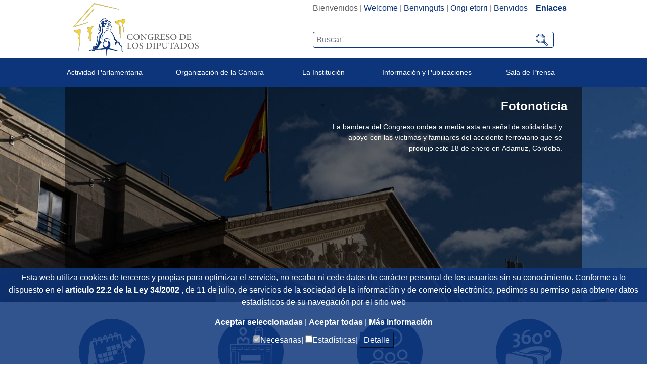

--- FILE ---
content_type: text/html;charset=UTF-8
request_url: https://www.congreso.es/es/
body_size: 18486
content:




































	
		
			<!DOCTYPE html>

























































<html class="ltr" dir="ltr" lang="es-ES">

<head>
	<title>HOME - Congreso de los Diputados</title>

	<meta content="initial-scale=1.0, width=device-width" name="viewport" />
	<meta http-equiv="X-UA-Compatible" content="IE=edge,chrome=1">

	<script type="text/javascript">
		
		var checkSavedCookies = document.cookie.split(';');
		var acceptedStadistics = false;
		for(var i = 0; i < checkSavedCookies.length; i++) {
		  	var par = checkSavedCookies[i].trim().split('=');
		  	if(par[0] == 'mycookieaceptthx' ){
		  		var cookieVal = par[1];
		  		var objAcceptedCookies = JSON.parse(atob(cookieVal));
		  		if( objAcceptedCookies['stadistics'] ){
		  			acceptedStadistics = true;
		  			
		  		}
		  	}
		      	
		}
		
		if( acceptedStadistics ){
			window['ga-disable-UA-183999788-1'] = false;
		} else {
			window['ga-disable-UA-183999788-1'] = true;
		}
		
	</script>






































<meta content="text/html; charset=UTF-8" http-equiv="content-type" />














<link href="https://www.congreso.es/o/congreso-theme/images/favicon.ico" rel="icon" />





	

	<link data-senna-track="temporary" href="https://www.congreso.es" rel="canonical" />

	

	

		

			
				<link data-senna-track="temporary" href="https://www.congreso.es" hreflang="x-default" rel="alternate" />
			

			<link data-senna-track="temporary" href="https://www.congreso.es" hreflang="es-ES" rel="alternate" />

		

			

			<link data-senna-track="temporary" href="https://www.congreso.es/gl/" hreflang="gl-ES" rel="alternate" />

		

			

			<link data-senna-track="temporary" href="https://www.congreso.es/ca/" hreflang="ca-ES" rel="alternate" />

		

			

			<link data-senna-track="temporary" href="https://www.congreso.es/eu/" hreflang="eu-ES" rel="alternate" />

		

			

			<link data-senna-track="temporary" href="https://www.congreso.es/en/" hreflang="en-GB" rel="alternate" />

		

	




<link class="lfr-css-file" data-senna-track="temporary" href="https://www.congreso.es/o/congreso-theme/css/clay.css?browserId=other&amp;themeId=congresotheme_WAR_congresotheme&amp;minifierType=css&amp;languageId=es_ES&amp;t=1768559136000" id="liferayAUICSS" rel="stylesheet" type="text/css" />



<link data-senna-track="temporary" href="/o/frontend-css-web/main.css?browserId=other&amp;themeId=congresotheme_WAR_congresotheme&amp;minifierType=css&amp;languageId=es_ES&amp;t=1680603842927" id="liferayPortalCSS" rel="stylesheet" type="text/css" />









	

	





	



	

		<link data-senna-track="temporary" href="/combo?browserId=other&amp;minifierType=&amp;themeId=congresotheme_WAR_congresotheme&amp;languageId=es_ES&amp;com_liferay_journal_content_web_portlet_JournalContentPortlet_INSTANCE_GeTzDBfuJbxr:%2Fcss%2Fmain.css&amp;com_liferay_portal_search_web_search_bar_portlet_SearchBarPortlet_INSTANCE_templateSearch:%2Fsearch%2Fbar%2Fcss%2Fmain.css&amp;com_liferay_product_navigation_product_menu_web_portlet_ProductMenuPortlet:%2Fcss%2Fmain.css&amp;com_liferay_site_navigation_menu_web_portlet_SiteNavigationMenuPortlet:%2Fcss%2Fmain.css&amp;t=1768559136000" id="a139f19c" rel="stylesheet" type="text/css" />

	







<script data-senna-track="temporary" type="text/javascript">
	// <![CDATA[
		var Liferay = Liferay || {};

		Liferay.Browser = {
			acceptsGzip: function() {
				return true;
			},

			

			getMajorVersion: function() {
				return 131.0;
			},

			getRevision: function() {
				return '537.36';
			},
			getVersion: function() {
				return '131.0';
			},

			

			isAir: function() {
				return false;
			},
			isChrome: function() {
				return true;
			},
			isEdge: function() {
				return false;
			},
			isFirefox: function() {
				return false;
			},
			isGecko: function() {
				return true;
			},
			isIe: function() {
				return false;
			},
			isIphone: function() {
				return false;
			},
			isLinux: function() {
				return false;
			},
			isMac: function() {
				return true;
			},
			isMobile: function() {
				return false;
			},
			isMozilla: function() {
				return false;
			},
			isOpera: function() {
				return false;
			},
			isRtf: function() {
				return true;
			},
			isSafari: function() {
				return true;
			},
			isSun: function() {
				return false;
			},
			isWebKit: function() {
				return true;
			},
			isWindows: function() {
				return false;
			}
		};

		Liferay.Data = Liferay.Data || {};

		Liferay.Data.ICONS_INLINE_SVG = true;

		Liferay.Data.NAV_SELECTOR = '#navigation';

		Liferay.Data.NAV_SELECTOR_MOBILE = '#navigationCollapse';

		Liferay.Data.isCustomizationView = function() {
			return false;
		};

		Liferay.Data.notices = [
			null

			

			
		];

		Liferay.PortletKeys = {
			DOCUMENT_LIBRARY: 'com_liferay_document_library_web_portlet_DLPortlet',
			DYNAMIC_DATA_MAPPING: 'com_liferay_dynamic_data_mapping_web_portlet_DDMPortlet',
			ITEM_SELECTOR: 'com_liferay_item_selector_web_portlet_ItemSelectorPortlet'
		};

		Liferay.PropsValues = {
			JAVASCRIPT_SINGLE_PAGE_APPLICATION_TIMEOUT: 0,
			NTLM_AUTH_ENABLED: false,
			UPLOAD_SERVLET_REQUEST_IMPL_MAX_SIZE: 209715200
		};

		Liferay.ThemeDisplay = {

			

			
				getLayoutId: function() {
					return '2464';
				},

				

				getLayoutRelativeControlPanelURL: function() {
					return '/es/group/guest/~/control_panel/manage';
				},

				getLayoutRelativeURL: function() {
					return '/es/home';
				},
				getLayoutURL: function() {
					return 'https://www.congreso.es/es/home';
				},
				getParentLayoutId: function() {
					return '0';
				},
				isControlPanel: function() {
					return false;
				},
				isPrivateLayout: function() {
					return 'false';
				},
				isVirtualLayout: function() {
					return false;
				},
			

			getBCP47LanguageId: function() {
				return 'es-ES';
			},
			getCanonicalURL: function() {

				

				return 'https\x3a\x2f\x2fwww\x2econgreso\x2ees';
			},
			getCDNBaseURL: function() {
				return 'https://www.congreso.es';
			},
			getCDNDynamicResourcesHost: function() {
				return '';
			},
			getCDNHost: function() {
				return '';
			},
			getCompanyGroupId: function() {
				return '20136';
			},
			getCompanyId: function() {
				return '20100';
			},
			getDefaultLanguageId: function() {
				return 'es_ES';
			},
			getDoAsUserIdEncoded: function() {
				return '';
			},
			getLanguageId: function() {
				return 'es_ES';
			},
			getParentGroupId: function() {
				return '20127';
			},
			getPathContext: function() {
				return '';
			},
			getPathImage: function() {
				return '/image';
			},
			getPathJavaScript: function() {
				return '/o/frontend-js-web';
			},
			getPathMain: function() {
				return '/es/c';
			},
			getPathThemeImages: function() {
				return 'https://www.congreso.es/o/congreso-theme/images';
			},
			getPathThemeRoot: function() {
				return '/o/congreso-theme';
			},
			getPlid: function() {
				return '723016';
			},
			getPortalURL: function() {
				return 'https://www.congreso.es';
			},
			getScopeGroupId: function() {
				return '20127';
			},
			getScopeGroupIdOrLiveGroupId: function() {
				return '20127';
			},
			getSessionId: function() {
				return '';
			},
			getSiteAdminURL: function() {
				return 'https://www.congreso.es/group/guest/~/control_panel/manage?p_p_lifecycle=0&p_p_state=maximized&p_p_mode=view';
			},
			getSiteGroupId: function() {
				return '20127';
			},
			getURLControlPanel: function() {
				return '/es/group/control_panel?refererPlid=723016';
			},
			getURLHome: function() {
				return 'https\x3a\x2f\x2fwww\x2econgreso\x2ees\x2fweb\x2fguest';
			},
			getUserEmailAddress: function() {
				return '';
			},
			getUserId: function() {
				return '20104';
			},
			getUserName: function() {
				return '';
			},
			isAddSessionIdToURL: function() {
				return false;
			},
			isFreeformLayout: function() {
				return false;
			},
			isImpersonated: function() {
				return false;
			},
			isSignedIn: function() {
				return false;
			},
			isStateExclusive: function() {
				return false;
			},
			isStateMaximized: function() {
				return false;
			},
			isStatePopUp: function() {
				return false;
			}
		};

		var themeDisplay = Liferay.ThemeDisplay;

		Liferay.AUI = {

			

			getAvailableLangPath: function() {
				return 'available_languages.jsp?browserId=other&themeId=congresotheme_WAR_congresotheme&colorSchemeId=01&minifierType=js&languageId=es_ES&t=1768405314283';
			},
			getCombine: function() {
				return true;
			},
			getComboPath: function() {
				return '/combo/?browserId=other&minifierType=&languageId=es_ES&t=1680603843276&';
			},
			getDateFormat: function() {
				return '%d/%m/%Y';
			},
			getEditorCKEditorPath: function() {
				return '/o/frontend-editor-ckeditor-web';
			},
			getFilter: function() {
				var filter = 'raw';

				
					
						filter = 'min';
					
					

				return filter;
			},
			getFilterConfig: function() {
				var instance = this;

				var filterConfig = null;

				if (!instance.getCombine()) {
					filterConfig = {
						replaceStr: '.js' + instance.getStaticResourceURLParams(),
						searchExp: '\\.js$'
					};
				}

				return filterConfig;
			},
			getJavaScriptRootPath: function() {
				return '/o/frontend-js-web';
			},
			getLangPath: function() {
				return 'aui_lang.jsp?browserId=other&themeId=congresotheme_WAR_congresotheme&colorSchemeId=01&minifierType=js&languageId=es_ES&t=1680603843276';
			},
			getPortletRootPath: function() {
				return '/html/portlet';
			},
			getStaticResourceURLParams: function() {
				return '?browserId=other&minifierType=&languageId=es_ES&t=1680603843276';
			}
		};

		Liferay.authToken = 'DbW7cSLL';

		

		Liferay.currentURL = '\x2fes\x2f';
		Liferay.currentURLEncoded = '\x252Fes\x252F';
	// ]]>
</script>



	

	<script src="/o/js_loader_modules?t=1768562822849" type="text/javascript"></script>


<script src="/o/js_loader_config?t=1768405267735" type="text/javascript"></script>
<script data-senna-track="permanent" src="/combo?browserId=other&minifierType=js&languageId=es_ES&t=1680603843276&/o/frontend-js-web/jquery/jquery.js&/o/frontend-js-web/clay/popper.js&/o/frontend-js-web/clay/bootstrap.js&/o/frontend-js-web/aui/aui/aui.js&/o/frontend-js-web/aui/aui-base-html5-shiv/aui-base-html5-shiv.js&/o/frontend-js-web/liferay/browser_selectors.js&/o/frontend-js-web/liferay/modules.js&/o/frontend-js-web/liferay/aui_sandbox.js&/o/frontend-js-web/clay/collapsible-search.js&/o/frontend-js-web/clay/side-navigation.js&/o/frontend-js-web/jquery/fm.js&/o/frontend-js-web/jquery/form.js&/o/frontend-js-web/misc/svg4everybody.js&/o/frontend-js-web/aui/arraylist-add/arraylist-add.js&/o/frontend-js-web/aui/arraylist-filter/arraylist-filter.js&/o/frontend-js-web/aui/arraylist/arraylist.js&/o/frontend-js-web/aui/array-extras/array-extras.js&/o/frontend-js-web/aui/array-invoke/array-invoke.js&/o/frontend-js-web/aui/attribute-base/attribute-base.js&/o/frontend-js-web/aui/attribute-complex/attribute-complex.js&/o/frontend-js-web/aui/attribute-core/attribute-core.js&/o/frontend-js-web/aui/attribute-observable/attribute-observable.js&/o/frontend-js-web/aui/attribute-extras/attribute-extras.js&/o/frontend-js-web/aui/base-base/base-base.js&/o/frontend-js-web/aui/base-pluginhost/base-pluginhost.js&/o/frontend-js-web/aui/classnamemanager/classnamemanager.js&/o/frontend-js-web/aui/datatype-xml-format/datatype-xml-format.js&/o/frontend-js-web/aui/datatype-xml-parse/datatype-xml-parse.js&/o/frontend-js-web/aui/dom-base/dom-base.js&/o/frontend-js-web/aui/dom-core/dom-core.js&/o/frontend-js-web/aui/dom-screen/dom-screen.js&/o/frontend-js-web/aui/dom-style/dom-style.js&/o/frontend-js-web/aui/event-base/event-base.js&/o/frontend-js-web/aui/event-custom-base/event-custom-base.js&/o/frontend-js-web/aui/event-custom-complex/event-custom-complex.js&/o/frontend-js-web/aui/event-delegate/event-delegate.js&/o/frontend-js-web/aui/event-focus/event-focus.js&/o/frontend-js-web/aui/event-hover/event-hover.js" type="text/javascript"></script>
<script data-senna-track="permanent" src="/combo?browserId=other&minifierType=js&languageId=es_ES&t=1680603843276&/o/frontend-js-web/aui/event-key/event-key.js&/o/frontend-js-web/aui/event-mouseenter/event-mouseenter.js&/o/frontend-js-web/aui/event-mousewheel/event-mousewheel.js&/o/frontend-js-web/aui/event-outside/event-outside.js&/o/frontend-js-web/aui/event-resize/event-resize.js&/o/frontend-js-web/aui/event-simulate/event-simulate.js&/o/frontend-js-web/aui/event-synthetic/event-synthetic.js&/o/frontend-js-web/aui/intl/intl.js&/o/frontend-js-web/aui/io-base/io-base.js&/o/frontend-js-web/aui/io-form/io-form.js&/o/frontend-js-web/aui/io-queue/io-queue.js&/o/frontend-js-web/aui/io-upload-iframe/io-upload-iframe.js&/o/frontend-js-web/aui/io-xdr/io-xdr.js&/o/frontend-js-web/aui/json-parse/json-parse.js&/o/frontend-js-web/aui/json-stringify/json-stringify.js&/o/frontend-js-web/aui/node-base/node-base.js&/o/frontend-js-web/aui/node-core/node-core.js&/o/frontend-js-web/aui/node-event-delegate/node-event-delegate.js&/o/frontend-js-web/aui/node-event-simulate/node-event-simulate.js&/o/frontend-js-web/aui/node-focusmanager/node-focusmanager.js&/o/frontend-js-web/aui/node-pluginhost/node-pluginhost.js&/o/frontend-js-web/aui/node-screen/node-screen.js&/o/frontend-js-web/aui/node-style/node-style.js&/o/frontend-js-web/aui/oop/oop.js&/o/frontend-js-web/aui/plugin/plugin.js&/o/frontend-js-web/aui/pluginhost-base/pluginhost-base.js&/o/frontend-js-web/aui/pluginhost-config/pluginhost-config.js&/o/frontend-js-web/aui/querystring-stringify-simple/querystring-stringify-simple.js&/o/frontend-js-web/aui/queue-promote/queue-promote.js&/o/frontend-js-web/aui/selector-css2/selector-css2.js&/o/frontend-js-web/aui/selector-css3/selector-css3.js&/o/frontend-js-web/aui/selector-native/selector-native.js&/o/frontend-js-web/aui/selector/selector.js&/o/frontend-js-web/aui/widget-base/widget-base.js&/o/frontend-js-web/aui/widget-htmlparser/widget-htmlparser.js&/o/frontend-js-web/aui/widget-skin/widget-skin.js" type="text/javascript"></script>
<script data-senna-track="permanent" src="/combo?browserId=other&minifierType=js&languageId=es_ES&t=1680603843276&/o/frontend-js-web/aui/widget-uievents/widget-uievents.js&/o/frontend-js-web/aui/yui-throttle/yui-throttle.js&/o/frontend-js-web/aui/aui-base-core/aui-base-core.js&/o/frontend-js-web/aui/aui-base-lang/aui-base-lang.js&/o/frontend-js-web/aui/aui-classnamemanager/aui-classnamemanager.js&/o/frontend-js-web/aui/aui-component/aui-component.js&/o/frontend-js-web/aui/aui-debounce/aui-debounce.js&/o/frontend-js-web/aui/aui-delayed-task-deprecated/aui-delayed-task-deprecated.js&/o/frontend-js-web/aui/aui-event-base/aui-event-base.js&/o/frontend-js-web/aui/aui-event-input/aui-event-input.js&/o/frontend-js-web/aui/aui-form-validator/aui-form-validator.js&/o/frontend-js-web/aui/aui-node-base/aui-node-base.js&/o/frontend-js-web/aui/aui-node-html5/aui-node-html5.js&/o/frontend-js-web/aui/aui-selector/aui-selector.js&/o/frontend-js-web/aui/aui-timer/aui-timer.js&/o/frontend-js-web/liferay/dependency.js&/o/frontend-js-web/liferay/dom_task_runner.js&/o/frontend-js-web/liferay/events.js&/o/frontend-js-web/liferay/language.js&/o/frontend-js-web/liferay/lazy_load.js&/o/frontend-js-web/liferay/liferay.js&/o/frontend-js-web/liferay/util.js&/o/frontend-js-web/liferay/global.bundle.js&/o/frontend-js-web/liferay/portal.js&/o/frontend-js-web/liferay/portlet.js&/o/frontend-js-web/liferay/workflow.js&/o/frontend-js-web/liferay/address.js&/o/frontend-js-web/liferay/form.js&/o/frontend-js-web/liferay/form_placeholders.js&/o/frontend-js-web/liferay/icon.js&/o/frontend-js-web/liferay/menu.js&/o/frontend-js-web/liferay/notice.js&/o/frontend-js-web/liferay/poller.js" type="text/javascript"></script>
<script src="/o/frontend-js-web/loader/config.js" type="text/javascript"></script>
<script src="/o/frontend-js-web/loader/loader.3.js" type="text/javascript"></script>




	

	<script data-senna-track="temporary" src="/o/js_bundle_config?t=1768405300873" type="text/javascript"></script>


<script data-senna-track="temporary" type="text/javascript">
	// <![CDATA[
		
			
				
		

		

		
	// ]]>
</script>









	
		

			

			
				<script data-senna-track="permanent" id="googleAnalyticsScript" type="text/javascript">
					(function(i, s, o, g, r, a, m) {
						i['GoogleAnalyticsObject'] = r;

						i[r] = i[r] || function() {
							var arrayValue = i[r].q || [];

							i[r].q = arrayValue;

							(i[r].q).push(arguments);
						};

						i[r].l = 1 * new Date();

						a = s.createElement(o);
						m = s.getElementsByTagName(o)[0];
						a.async = 1;
						a.src = g;
						m.parentNode.insertBefore(a, m);
					})(window, document, 'script', '//www.google-analytics.com/analytics.js', 'ga');

					

					
						
							ga('create', 'UA-183999788-1', 'auto');
						
					

					

					

					ga('send', 'pageview');

					
				</script>
			
		
		



	
		

			

			
		
	












	

	





	



	



















<link class="lfr-css-file" data-senna-track="temporary" href="https://www.congreso.es/o/congreso-theme/css/main.css?browserId=other&amp;themeId=congresotheme_WAR_congresotheme&amp;minifierType=css&amp;languageId=es_ES&amp;t=1768559136000" id="liferayThemeCSS" rel="stylesheet" type="text/css" />








	<style data-senna-track="temporary" type="text/css">

		

			

		

			

		

			

		

			

		

			

		

			

		

			

		

			

		

			

		

			

		

			

		

			

		

			

		

			

		

			

		

			

		

			

		

			

		

	</style>


<link data-senna-track="permanent" href="https://www.congreso.es/combo?browserId=other&minifierType=css&languageId=es_ES&t=1680603846456&/o/product-navigation-simulation-theme-contributor/css/simulation_panel.css&/o/product-navigation-product-menu-theme-contributor/product_navigation_product_menu.css&/o/product-navigation-control-menu-theme-contributor/product_navigation_control_menu.css" rel="stylesheet" type = "text/css" />
<script data-senna-track="permanent" src="https://www.congreso.es/combo?browserId=other&minifierType=js&languageId=es_ES&t=1680603846456&/o/product-navigation-control-menu-theme-contributor/product_navigation_control_menu.js" type = "text/javascript"></script>




















<script data-senna-track="temporary" type="text/javascript">
	if (window.Analytics) {
		window._com_liferay_document_library_analytics_isViewFileEntry = false;
	}
</script>













<script type="text/javascript">
// <![CDATA[
Liferay.on(
	'ddmFieldBlur', function(event) {
		if (window.Analytics) {
			Analytics.send(
				'fieldBlurred',
				'Form',
				{
					fieldName: event.fieldName,
					focusDuration: event.focusDuration,
					formId: event.formId,
					page: event.page - 1
				}
			);
		}
	}
);

Liferay.on(
	'ddmFieldFocus', function(event) {
		if (window.Analytics) {
			Analytics.send(
				'fieldFocused',
				'Form',
				{
					fieldName: event.fieldName,
					formId: event.formId,
					page: event.page - 1
				}
			);
		}
	}
);

Liferay.on(
	'ddmFormPageShow', function(event) {
		if (window.Analytics) {
			Analytics.send(
				'pageViewed',
				'Form',
				{
					formId: event.formId,
					page: event.page,
					title: event.title
				}
			);
		}
	}
);

Liferay.on(
	'ddmFormSubmit', function(event) {
		if (window.Analytics) {
			Analytics.send(
				'formSubmitted',
				'Form',
				{
					formId: event.formId
				}
			);
		}
	}
);

Liferay.on(
	'ddmFormView', function(event) {
		if (window.Analytics) {
			Analytics.send(
				'formViewed',
				'Form',
				{
					formId: event.formId,
					title: event.title
				}
			);
		}
	}
);
// ]]>
</script>

	<link rel="stylesheet" href="https://www.congreso.es/o/congreso-theme/css/fontawesome/css/all.css">
	<link rel="stylesheet" href="https://www.congreso.es/o/congreso-theme/css/estaticas.css">
</head>

<body class=" controls-visible  yui3-skin-sam guest-site signed-out public-page site">
<!--stopindex-->

















































	<nav class="quick-access-nav" id="jhmf_quickAccessNav">
		<h1 class="hide-accessible">Navegación</h1>

		<ul>
			
				<li><a href="#main-content">Saltar al contenido</a></li>
			

			
		</ul>
	</nav>

	





















































































	<div class="banda_cookies_azul" id="banda_cookies">
		<p>
Esta web utiliza cookies de terceros y propias para optimizar el servicio, no recaba ni cede datos de carácter personal de los usuarios sin su conocimiento. Conforme a lo dispuesto en el				<a title='Title_Link_RD' aria-label='Aria_Link_RD' 
					href="http://www.boe.es/boe/dias/2012/03/31/pdfs/BOE-A-2012-4442.pdf#page=72" target="_blank">
artículo 22.2 de la Ley 34/2002				</a> 
, de 11 de julio, de servicios de la sociedad de la información y de comercio electrónico,  pedimos su permiso para obtener datos estadísticos de su navegación por el sitio web		</p>
		<a title='Aceptar seleccionadas' aria-label='Aceptar solicitud de autorización' href="#" onclick="acceptCookies();return false;">
Aceptar seleccionadas		</a> | 
		<a title='Aceptar todas' aria-label='Aceptar solicitud de autorización' href="#" onclick="acceptAllCookies();return false;">
Aceptar todas		</a> | 
		<a title='Más información (en ventana nueva)' aria-label='Más información (en ventana nueva)' href="/web/guest/cookies" target="_blank">
Más información		</a>
		<div>
			<input type="checkbox" disabled="disabled" checked="checked"/><span>Necesarias|</span>
			<input id="checkCookieTypeStadistics" type="checkbox"/><span>Estadísticas|</span>
			<button onclick="detallesCookies()">Detalle</button>
			<input id="cookieHeaders" type='hidden' value='Nombre|Proveedor|Utilidad|Caducidad|Categoría'/>
			<div id="cookieDataInfo">
				<input type='hidden' value='GUEST_LANGUAGE_ID|www.congreso.es|https://www.congreso.es/home|Utilizada para detectar el idioma seleccionado por el usuario.|1 año|Necesarias'/>
				<input type='hidden' value='JSESSIONID|www.congreso.es|https://www.congreso.es/home|Identificador asociado a la sesión del usuario. Utilizado para conservar el estado del usuario durante la navegación en la web.|Sesión|Necesarias'/>
				<input type='hidden' value='LFR_SESSION_STATE_20104|www.congreso.es|https://www.congreso.es/home|Identificador asociado a la sesión del usuario. Utilizado para conservar el estado del usuario durante la navegación en la web.|Sesión|Necesarias'/>
				<input type='hidden' value='COMPANY_ID|www.congreso.es|https://www.congreso.es/home|Identifica el sitio web utilizado dentro de la aplicación.|Sesión|Necesarias'/>
				<input type='hidden' value='COOKIE_SUPPORT|www.congreso.es|https://www.congreso.es/home|Esta cookie determina si el navegador acepta cookies.|1 año|Necesarias'/>
				<input type='hidden' value='saved_search|www.congreso.es|https://www.congreso.es/home|Utilizada para guardar el último elemento consultado de una lista.|Sesión|Necesarias'/>
				<input type='hidden' value='mycookieaceptthx|www.congreso.es|https://www.congreso.es/home|Almacena el consentimiento del usuario para utilizar las cookies en el sitio web y las categorías seleccionadas.|1 semana|Necesarias'/>
				<input type='hidden' value='FGMDA3820a653|www.congreso.es|https://www.congreso.es/home|Identificador asociado a la sesión del usuario. Utilizado por las herramientas de seguridad.|Sesión|Necesarias'/>
				<input type='hidden' value='_ga|Google Analytics|https://policies.google.com/privacy|Utilizada por Google Analytics para generar datos estadísticos acerca de cómo utiliza el visitante el sitio web.|2 años|Estadísticas'/>
				<input type='hidden' value='_gat|Google Analytics|https://policies.google.com/privacy|Utilizada por Google Analytics para generar datos estadísticos acerca de cómo utiliza el visitante el sitio web.|1 minuto|Estadísticas'/>
				<input type='hidden' value='_gid|Google Analytics|https://policies.google.com/privacy|Utilizada por Google Analytics para generar datos estadísticos acerca de cómo utiliza el visitante el sitio web.|1 día|Estadísticas'/>
			</div>
		</div>
	</div>
<!--startindex-->


<div id="wrapper">
    <!--stopindex-->
	<header class="container-fluid p-0" >
		<div class="top-web">
			<div class="row mb-1 m-0">
				<div class="col-sm-5 col-12 logo_container">
					<!--<a class="logo custom-logo" href="https://www.congreso.es/web/guest" title="Ir a Congreso de los Diputados">-->
					<a class="logo custom-logo" href="/home" title="Ir a Congreso de los Diputados">
						<!--<img alt="" height="347" src="/image/layout_set_logo?img_id=690857&amp;t=1768405314561" width="351" />-->
						<img src="/webpublica/ficherosportal/logo_actual.png" class="logo_header" alt="Logo congreso de los diputados"/>	
					</a>
				</div>
				<div class="col-sm-7 col-12 text-right">
					<div class="redes-sup text-right" style="width: fit-content; display: inline-block;">
						<div class="portlet_idiomas">
							<div class="opciones_rrss">








































	

	<div class="portlet-boundary portlet-boundary_com_liferay_site_navigation_language_web_portlet_SiteNavigationLanguagePortlet_  portlet-static portlet-static-end portlet-barebone portlet-language " id="p_p_id_com_liferay_site_navigation_language_web_portlet_SiteNavigationLanguagePortlet_" >
		<span id="p_com_liferay_site_navigation_language_web_portlet_SiteNavigationLanguagePortlet"></span>




	

	
		
			






































	

		

		
<section class="portlet" id="portlet_com_liferay_site_navigation_language_web_portlet_SiteNavigationLanguagePortlet">


	<div class="portlet-content">

		<div class="autofit-float autofit-row portlet-header">
			<div class="autofit-col autofit-col-expand">
				<h2 class="portlet-title-text">Selector de idioma</h2>
			</div>

			<div class="autofit-col autofit-col-end">
				<div class="autofit-section">
				</div>
			</div>
		</div>

		
			<div class=" portlet-content-container" >
				


	<div class="portlet-body">



	
		
			
				
					



















































	

				

				
					
						


	

		



































































	

	    <div class="languaje_p">
                    Bienvenidos
            |
                    <a href="/es/c/portal/update_language?p_l_id=723016&redirect=%2Fes%2F&languageId=en_GB" lang="en_GB">Welcome</a>
            |
                    <a href="/es/c/portal/update_language?p_l_id=723016&redirect=%2Fes%2F&languageId=ca_ES" lang="ca_ES">Benvinguts</a>
            |
                    <a href="/es/c/portal/update_language?p_l_id=723016&redirect=%2Fes%2F&languageId=eu_ES" lang="eu_ES">Ongi etorri</a>
            |
                    <a href="/es/c/portal/update_language?p_l_id=723016&redirect=%2Fes%2F&languageId=gl_ES" lang="gl_ES">Benvidos</a>
            
         &nbsp;&nbsp;&nbsp;<a  class="destacado" href="https://www.congreso.es/cem/enlaces">Enlaces</a>
    <div>



	
	
					
				
			
		
	
	


	</div>

			</div>
		
	</div>
</section>

		
	

		
		







	</div>






								<!--
								  <div class="los_enlaces"> | <a href="https://www.congreso.es/web/guest/cem/enlaces">Enlaces</a></div>
								-->
								<!--  -->
							<!--	
									 | <a data-redirect="false" href="https://www.congreso.es/es/c/portal/login?p_l_id=723016" id="sign-in" rel="nofollow">Acceder</a>
-->
							</div>
							
						</div>
						<div class="buscador-portada input-group">








































	

	<div class="portlet-boundary portlet-boundary_cajaBuscador_  portlet-static portlet-static-end portlet-barebone  " id="p_p_id_cajaBuscador_" >
		<span id="p_cajaBuscador"></span>




	

	
		
			






































	

		

		
<section class="portlet" id="portlet_cajaBuscador">


	<div class="portlet-content">

		<div class="autofit-float autofit-row portlet-header">
			<div class="autofit-col autofit-col-expand">
				<h2 class="portlet-title-text">Caja buscador</h2>
			</div>

			<div class="autofit-col autofit-col-end">
				<div class="autofit-section">
				</div>
			</div>
		</div>

		
			<div class=" portlet-content-container" >
				


	<div class="portlet-body">



	
		
			
				
					



















































	

				

				
					
						


	

		

























<link rel="stylesheet" type="text/css"
	href="https://www.congreso.es/o/congreso-theme/css/modal.css">







<div class="la_busqueda text-left">
	
































































	<div class="form-group input-text-wrapper">









	

		

		
			
				<input  class="field form-control my_search form-control"  id="_cajaBuscador_ip_filtroBusqueda"    name="_cajaBuscador_"   placeholder="Buscar"  type="search" value=""  role="search" aria-label="Buscar"  />
			
		

		
	







	</div>



	
	<a href="/busqueda?p_p_id=buscador&amp;p_p_lifecycle=0" class="btn_lupeando" id="_cajaBuscador_ip_linkBusqueda" >
		<img src="https://www.congreso.es/o/congreso-theme/images/svg/search.svg" width="22px" height="22px"
				alt="Buscar"/>
	</a>
</div>


<script type="text/javascript"
	src="/o/buscador/js/paginationAjaxBuscador.js"></script>

<script type="text/javascript">
	
	$( document ).ready(function() {
		let pgMngrBuscador = new PaginationManagerBuscador();
		
		$('#_cajaBuscador_ip_linkBusqueda').on('click', function () {
			let estadoInicial = {
				filtro : $('#_cajaBuscador_ip_filtroBusqueda').val(),
				indice : 1,
				facetas : new Array(),
				ordenacion : 'pubdate'
			};
			pgMngrBuscador.saveCookie('18618632_cdsb_apliedFilters', JSON.stringify(estadoInicial));
		});
		
		$('#_cajaBuscador_ip_filtroBusqueda').on('keyup', function (e) {
		    if (e.keyCode === 13) {
		    	document.getElementById('_cajaBuscador_ip_linkBusqueda').click();
		    }
		});
	});
	
</script>


	<script type="text/javascript">
// <![CDATA[
AUI().use('autocomplete-highlighters', 'autocomplete', 'autocomplete-filters', function(A) {(function() {var $ = AUI.$;var _ = AUI._;
	AUI().use( 'autocomplete', 'autocomplete-highlighters', 'autocomplete-filters',
		    function (A) {
		
				var availableTags = new Array();
	    
				A.one('#_cajaBuscador_ip_filtroBusqueda').plug(A.Plugin.AutoComplete, {
					minQueryLength: 3,
					queryDelay:1000,
					scrollIntoView: false,
					circular: false,
					resultHighlighter: 'phraseMatch',
					resultFilters: 'phraseMatch',
					source: function () {
						let texto = $('#_cajaBuscador_ip_filtroBusqueda').val();
						jQuery.ajax({
							async: false,
					 		url :'https://www.congreso.es:443/es/home?p_p_id=cajaBuscador&p_p_lifecycle=2&p_p_state=normal&p_p_mode=view&p_p_resource_id=resourceAutoSuggest&p_p_cacheability=cacheLevelPage',  
					 		type: "POST",
					        dataType: "json",
					        data : {_cajaBuscador_busqueda : texto},
							success: function(data) {
								var arrayAux = new Array();
								for (let i = 0; i < data.data.length; i++) {
									arrayAux.push('"'+data.data[i]+'"');
								};
								
								availableTags = arrayAux;
							},
							error: function(XMLHttpRequest, textStatus, errorThrown) {
								console.error("Status: " + textStatus + "\nError: " + errorThrown);
							}
					 	});
						
						var result = availableTags;
						return result;
					}
				});
			}
		);
	})();});
// ]]>
</script>


	
	
					
				
			
		
	
	


	</div>

			</div>
		
	</div>
</section>

		
	

		
		







	</div>






						</div>
					</div>
				</div>
			</div>
		</div>
			<div class="container-fluid text-center banda-azul">
				<div class="content_menu menu-sup" id="mymenusup">
<nav class="sort-pages modify-pages navbar navbar-expand-md navbar-light nav-justified fzi" id="navigation" role="navigation">
    <div class="navbar-header">
	      <button class="navbar-toggle menu_button tope" type="button" data-toggle="collapse" data-target=".js-navbar-collapse">
	        <span class="sr-only">Desplegar menú</span>
	        <span class="icon-bar"></span>
	        <span class="icon-bar"></span>
	        <span class="icon-bar"></span>
	      </button>
    </div>
    
   

    <div class="collapse navbar-collapse js-navbar-collapse">
        <ul aria-label='Páginas del sitio web' role="menubar" class="nav navbar-nav mr-auto gran_menu ">
        	<li class="menu-resp">
                <button class="navbar-toggle" type="button" data-toggle="collapse" data-target=".js-navbar-collapse" style="float: right; margin-top: 1rem; margin-right: 1rem;">
                        <i class="fas fa-times mytoglett"></i>
                </button>
            </li>
			<li class="item-1 first dropdown mega-dropdown myhover-menu">
				<a class="dropdown-toggle link_ppal_menu link-con-submenu" data-toggle="dropdown" href="">
                	<div class="link_ppal_menu_txt">Actividad Parlamentaria</div>
                </a>
                <ul class="dropdown-menu mega-dropdown-menu row lqs ">
                	<li class="menu-resp"> 
                        <button class="navbar-toggle" type="button" style="float: left; margin: 1rem 0 0 1rem;">
                            <i class="fas fa-arrow-left dismissT"></i> 
                        </button>
                        <button class="navbar-toggle" type="button" data-toggle="collapse" data-target=".js-navbar-collapse" style="float: right; margin-top: 1rem; margin-right: 1rem;">
                             <i class="fas fa-times mytoglett"></i>
                        </button>
                    </li>
                	<li class="col-md-2 col-sm-12 col-12">
                        <ul class="subseccion">
                            <li class="dropdown-header"><a href="/actualidad">Actualidad</a></li>
                            <li class="no_list"><a href="/agenda">Agenda</a></li>
                            <li class="no_list"><a href="/calendario-de-sesiones-plenarias">Sesiones Plenarias</a></li>
                            <li class="no_list"><a href="/actualidad/sesiones-de-comisiones">Sesiones de Comisiones</a></li>
                            <li class="no_list"><a href="/sesiones-de-la-diputacion-permanente">Sesiones de la Diputación Permanente</a></li>
                            <li class="no_list"><a href="/cem/plazosenmiendas">Iniciativas legislativas en plazo de enmiendas</a></li>
                            <li class="no_list"><a href="/cem/sesplencel">Asuntos tramitados en sesión plenaria y Diputación Permanente</a></li>
                            <li class="no_list"><a href="/congreso-en-directo">Congreso en directo</a></li>
                            <li class="no_list"><a href="/actualidad/canal-parlamento">Canal Parlamento</a></li>
                            <li class="no_list"><a href="/opendata/votaciones">Votaciones</a></li>
                        </ul>
                    </li>
                    <li class="col-md-2 col-sm-12 col-12">
                        <ul class="subseccion">
                            <li class="dropdown-header"><a href="/iniciativas">Iniciativas</a></li>
                                    <li class="no_list"><a href="/busqueda-de-iniciativas">Búsqueda de iniciativas</a></li>
                                    <li class="no_list"><a href="/iniciativas-legislativas-aprobadas">Iniciativas legislativas aprobadas</a></li>
                                    <li class="no_list"><a href="/proyectos-de-ley">Proyectos de ley</a></li>
                                    <li class="no_list"><a href="/proposiciones-de-ley">Proposiciones de ley</a></li>
                                    <li class="no_list"><a href="/propuestas-de-reforma-de-estatutos-de-autonomia">Propuestas de reforma de Estatutos de Autonomía</a></li>
                                    <li class="no_list"><a href="/cem/eleccion-de-miembros-de-otros-organos">Elección de miembros de otros órganos</a></li>
                                    <li class="no_list"><a href="/indice-de-iniciativas">Índice de iniciativas</a></li>
                        </ul>
                    </li>
                    <li class="col-md-2 col-sm-12 col-12">
                        <ul class="subseccion">
                            <li class="dropdown-header"><a href="/intervenciones">Intervenciones</a></li>
                                    <li class="no_list"><a href="/busqueda-de-intervenciones">Búsqueda de intervenciones</a></li> 
                        </ul>
                    </li>
                   
                    <li class="col-md-2 col-sm-12 col-12">
                        <ul class="subseccion">
                            <li class="dropdown-header"><a href="/cem/internacional">Actividad Internacional</a></li>
                            		<li class="no_list"><a href="/cem/lineas-act-internac">Líneas directrices de la actividad internacional</a></li>
                            		<li class="no_list"><a href="/cem/asambleas-parl">Asambleas Parlamentarias Internacionales</a></li>
                                    <li class="no_list"><a href="../../../backoffice_doc/internacional/viajes_semana/actividad_internacional_semana.pdf" target="_blank" rel="noopener noreferrer">Actividad internacional de la semana</a></li>
                                    <li class="no_list"><a href="/cem/visitjefest">Visitas de Jefes de Estado a las Cortes Generales</a></li> 
                                    <li class="no_list"><a href="/cem/viajes-de-delegaciones-oficiales">Viajes de delegaciones oficiales</a></li>
                                    <li class="no_list"><a href="/cem/viajes-de-comision">Viajes de Comisión</a></li>
                                    <li class="no_list"><a href="/cem/conferenciasparlamentariasunioneuropea">Conferencias Parlamentarias de la Unión Europea</a></li>
                                    <li class="no_list"><a href="/cem/foros-parlamentarios">Foros Parlamentarios</a></li>
                                    <li class="no_list"><a href="/cem/cooperacion-parlamentaria">Cooperación Parlamentaria</a></li>
                                    <li class="no_list"><a href="/cem/datoseconomicos">Datos económicos</a></li>
                                    <li class="no_list"><a href="/cem/historical">Histórico</a></li>
                        </ul>
                    </li>
                    <li class="col-md-2 col-sm-12 col-12">
                        <ul class="subseccion">
                            <li class="dropdown-header"><a href="/union-europea">Unión Europea</a></li>
                            <li class="no_list"><a href="/cem/enlacescmue">Normativa, documentos y enlaces</a></li>
                            <li class="no_list"><a href="/cem/congresoue">Control del principio de subsidiariedad</a></li> 
							<li class="no_list"><a href="/cem/conferencia_europa">Conferencia sobre el Futuro de Europa</a></li> 
                        </ul>
                    </li>
                </ul>
			</li>
			<li class="item-2 dropdown mega-dropdown myhover-menu">
            	<a class="dropdown-toggle link_ppal_menu link-con-submenu" data-toggle="dropdown" href="">
                	<div class="link_ppal_menu_txt">Organización de la Cámara</div>
                </a>
        
                <ul class="dropdown-menu mega-dropdown-menu row lqs ">
                    <li class="menu-resp"> 
                        <button class="navbar-toggle" type="button" style="float: left; margin: 1rem 0 0 1rem;">
                            <i class="fas fa-arrow-left dismissT"></i> 
                        </button>
                        <button class="navbar-toggle" type="button" data-toggle="collapse" data-target=".js-navbar-collapse" style="float: right; margin-top: 1rem; margin-right: 1rem;">
                             <i class="fas fa-times mytoglett"></i>
                        </button>
                    </li>
                        <li class="col-md-2 col-sm-12 col-12">
                            <ul class="subseccion">
                                <li class="dropdown-header"><a href="/diputados">Diputadas y Diputados</a></li>
                                        <li class="no_list"><a href="/busqueda-de-diputados">Búsqueda</a></li>
                                        <li class="no_list"><a href="/busqueda-de-diputados?onlyDiputadas=true">Lista de diputadas</a></li>
                                        <li class="no_list"><a href="/diputados-sustituidos-y-sustitutos">Sustituciones</a></li>
                                        <li class="no_list"><a href="/hemiciclo">Hemiciclo</a></li>
                                        <li class="no_list"><a href="/cem/regecoyprotsoc">Régimen económico y de protección social de los parlamentarios</a></li>
                                        <li class="no_list"><a href="/cem/registro-intereses">Registro de Intereses</a></li>
                                        <li class="no_list"><a href="/presidentes-del-congreso-de-los-diputados">Presidencias del Congreso</a></li>
                                        <li class="no_list"><a href="/diputados/asociacion-exdiputados-y-exsenadores">Asociación exdiputados y exsenadores</a></li>
                                        <li class="no_list"><a href="/indice-historico-diputados">Archivo histórico</a></li>
                            </ul>
                        </li>
                        <li class="col-md-2 col-sm-12 col-12">
                            <ul class="subseccion">
                                <li class="dropdown-header"><a href="/grupos">Grupos Parlamentarios</a></li>
                                	<li class="no_list"><a href="/grupos/composicion-en-la-legislatura">Composición</a></li>
                                    <li class="no_list"><a href="/grupos/direcciones-de-contacto-grupos">Direcciones de contacto de los Grupos Parlamentarios</a></li>
                            </ul>
                        </li>
                        <li class="col-md-2 col-sm-12 col-12">
                            <ul class="subseccion">
                                <li class="dropdown-header"><a href="/organos">Órganos del Congreso</a></li>
                                		<li class="no_list"><a href="/mesa">Mesa</a></li>
                                		<li class="no_list"><a href="/junta-de-portavoces">Junta de Portavoces</a></li>
                                		<li class="no_list"><a href="/diputacion-permanente">Diputación Permanente</a></li>
                                        <li class="no_list"><a href="/comisiones">Comisiones</a></li>
                                        <li class="no_list"><a href="/subcomisiones-y-ponencias">Subcomisiones, Ponencias y Grupos de Trabajo</a></li>
                                        <li class="no_list"><a href="/organos/secretaria-general">Secretaría General</a></li>
                                        <li class="no_list"><a href="/cem/sistema-interno-informacion">Sistema interno de información</a></li>
                            </ul>
                        </li>
                </ul>
             </li>
			<li class="item-3 dropdown mega-dropdown myhover-menu">
                    <a class="dropdown-toggle link_ppal_menu link-con-submenu" data-toggle="dropdown" href="">
                        <div class="link_ppal_menu_txt">La Institución</div>
                    </a>
                    <ul class="dropdown-menu mega-dropdown-menu row lqs ">
                        <li class="menu-resp"> 
                            <button class="navbar-toggle" type="button" style="float: left; margin: 1rem 0 0 1rem;">
                                <i class="fas fa-arrow-left dismissT"></i> 
                            </button>
                            <button class="navbar-toggle" type="button" data-toggle="collapse" data-target=".js-navbar-collapse" style="float: right; margin-top: 1rem; margin-right: 1rem;">
                                 <i class="fas fa-times mytoglett"></i>
                            </button>
                        </li>
                        
                       <li class="col-md-2 col-sm-12 col-12">
                                <ul class="subseccion">
                                    <li class="dropdown-header"><a href="/historia-del-congreso">Historia del Congreso</a></li>
                                    	<li class="no_list"><a href="/cem/constesp1812-1978">Constituciones Españolas (1812-1978)</a></li>
                                    	<li class="no_list"><a href="/indice-historico-diputados">Diputados y Diputadas (1812-1977)</a></li>
                                    	<li class="no_list"><a href="/cem/paphist">Papeles para la Historia del Congreso (1812-1977)</a></li>
                                    	<li class="no_list"><a href="/cem/hace-200">Hace 200 años</a></li>
                                    	<li class="no_list"><a href="/cem/historia">El Congreso (1977-actualidad)</a></li>
                                    	<li class="no_list"><a href="/historia-del-congreso/exposiciones-celebradas">Exposiciones celebradas</a></li>
                                    	<li class="no_list"><a href="/cem/cg-corona">La Corona y las Cortes Generales</a></li>
                                    	<li class="no_list"><a href="/cem/sesiones-de-investidura"  rel="noopener noreferrer">Sesiones de Investidura</a></li>
                                    	<li class="no_list"><a href="/cem/mociones-de-censura"  rel="noopener noreferrer">Mociones de censura</a></li>
                                    	<li class="no_list"><a href="/cem/solemnes-de-apertura"  rel="noopener noreferrer">Sesiones Solemnes de Apertura</a></li>
                                    	<li class="no_list"><a href="/cem/debates-estado-nacion"  rel="noopener noreferrer">Debates sobre el estado de la Nación</a></li>
                                </ul>
                            </li>
                        	<li class="col-md-2 col-sm-12 col-12">
                                <ul class="subseccion">
                                    <li class="dropdown-header"><a href="/normas">Normas</a></li>
                                    	<li class="no_list"><a href="https://app.congreso.es/consti/" target="_blank" rel="noopener noreferrer">Portal de la Constitución</a></li>
                                    	<li class="no_list"><a href="/normas/constitucion">Constitución</a></li>
                                    	<li class="no_list"><a href="/normas/reglamento-del-congreso">Reglamento del Congreso</a></li>
                                    	<li class="no_list"><a href="/normas/normas-de-desarrollo-del-reglamento">Normas de desarrollo del Reglamento</a></li>
                    			</ul>
                            </li>
                            <li class="col-md-2 col-sm-12 col-12">
                                <ul class="subseccion">
                                    <li class="dropdown-header"><a href="/funciones2">Funciones</a></li>
                                    	<li class="no_list"><a href="/cem/func">Funciones del Congreso de los Diputados</a></li>
                                    	<li class="no_list"><a href="/cem/FuncDip">Funciones de los Diputados y Diputadas</a></li>
                    			</ul>
                            </li>
                            
                            
                            
                    </ul>
                </li>
                <li class="item-4 dropdown mega-dropdown myhover-menu">
                    <a class="dropdown-toggle link_ppal_menu link-con-submenu" data-toggle="dropdown" href="">
                        <div class="link_ppal_menu_txt">Información y Publicaciones </div>
                    </a>
                    <ul class="dropdown-menu mega-dropdown-menu row lqs ">
                        <li class="menu-resp"> 
                            <button class="navbar-toggle" type="button" style="float: left; margin: 1rem 0 0 1rem;">
                                <i class="fas fa-arrow-left dismissT"></i> 
                            </button>
                            <button class="navbar-toggle" type="button" data-toggle="collapse" data-target=".js-navbar-collapse" style="float: right; margin-top: 1rem; margin-right: 1rem;">
                                 <i class="fas fa-times mytoglett"></i>
                            </button>
                        </li>
                         <li class="col-md-2 col-sm-12 col-12">
                                <ul class="subseccion">
                                    <li class="dropdown-header"><a href="/edicion-oficial">Publicaciones Oficiales</a></li>
                                            <li class="no_list"><a href="/busqueda-de-publicaciones">Búsqueda de publicaciones</a></li>
                                            <li class="no_list"><a href="/busqueda-por-cve">Búsqueda por CVE</a></li>
                                            <li class="no_list"><a href="/ultimas-publicaciones-oficiales">Últimas publicaciones</a></li>
                                            <li class="no_list"><a href="/indice-de-publicaciones">Índice de publicaciones</a></li>
                                </ul>
                          </li>
                          <li class="col-md-2 col-sm-12 col-12">
                                <ul class="subseccion">
                                	<li class="dropdown-header"><a href="/catalogo-de-publicaciones">Catálogo de Publicaciones</a></li>
                                	<li class="no_list"><a href="/publicaciones">Búsqueda de publicaciones</a></li>
                                	<li class="no_list"><a href="/novedades-de-publicaciones">Novedades de publicaciones</a></li>
                                	<li class="no_list"><a href="../../../webpublica/estudios/formulario_pedido_publicaciones.pdf" target="_blank">Formulario de pedido de publicaciones </a></li>
                                	<li class="no_list"><a href="/cem/edielect">Edición electrónica</a></li>
                                	<li class="no_list"><a href="/cem/regcompub">Comité Técnico de Publicaciones</a></li>
                                </ul>
                          </li>
                          <li class="col-md-2 col-sm-12 col-12">
                                <ul class="subseccion">
                                    <li class="dropdown-header"><a href="/servicios-documentales">Servicios Documentales y Análisis</a></li>
                                    	<li class="no_list"><a href="/cem/documentacion">Documentación</a></li>
                                    	<li class="no_list"><a href="/cem/biblioteca">Biblioteca</a></li>
                                    	<li class="no_list"><a href="/cem/archivo">Archivo </a></li>
                                    	<li class="no_list"><a href="/cem/analisisecon">Análisis Económico y Presupuestario</a></li>
                                    	<li class="no_list"><a href="/cem/presupgenerestado">Presupuestos Generales del Estado</a></li>
                                    	<li class="no_list"><a href="/cem/oficinacienciatecnologia">Oficina de Ciencia y Tecnología</a></li>
                                </ul>
                          </li>
                            <li class="col-md-2 col-sm-12 col-12">
                            	<ul class="subseccion">
                            		<li class="dropdown-header"><a href="/el-congreso-por-dentro">El Congreso por dentro</a></li>
                            		<li class="no_list"><a href="/cem/plano-situacion">¿Dónde estamos?</a></li>
                            		<li class="no_list"><a href="/cem/visita">Visitas guiadas</a></li>
                            		<li class="no_list"><a href="/cem/tribunas">Asistencia al Pleno</a></li>
                            		<li class="no_list"><a href="/cem/tienda">Tienda</a></li>
                            		<li class="no_list"><a href="/informacion-practica/trabajar-en-el-congreso-de-los-diputados">Trabajar en el Congreso de los Diputados</a></li>
                            		<li class="no_list"><a href="/cem/becsempre">Becas, seminarios, premios y congresos</a></li>
                            		<li class="no_list"><a href="/docu/planes/plan_sostenibilidad_medioambiental_2022.pdf" target="_blank">Plan de Sostenibilidad Medioambiental</a></li>
                            		<!--<li class="no_list"><a href="/cem/eficienciaenerg">Ahorro, eficiencia energética y sostenibilidad ambiental</a></li>-->
                            	</ul>
                            </li>

                            <li class="col-md-2 col-sm-12 col-12">
                                <ul class="subseccion">
                                    <li class="dropdown-header"><a href="/atencion-al-ciudadano">Atención al ciudadano</a></li>
                                    <li class="no_list"><a href="/cem/infoparlam">Información</a></li>
                                    <li class="no_list"><a href="/cem/horarioregistro">Horario de Registro</a></li>
                                    <li class="no_list"><a href="/cem/servselldoc">Servicio de sellado de documentos</a></li>
                                </ul>
                            </li>

 
                    </ul>
                </li>
                <li class="item-5 dropdown mega-dropdown myhover-menu">
                    <a class="dropdown-toggle link_ppal_menu link-con-submenu" data-toggle="dropdown" href="">
                        <div class="link_ppal_menu_txt">Sala de Prensa </div>
                    </a>
                    <ul class="dropdown-menu mega-dropdown-menu row lqs ">
                        <li class="menu-resp"> 
                            <button class="navbar-toggle" type="button" style="float: left; margin: 1rem 0 0 1rem;">
                                <i class="fas fa-arrow-left dismissT"></i> 
                            </button>
                            <button class="navbar-toggle" type="button" data-toggle="collapse" data-target=".js-navbar-collapse" style="float: right; margin-top: 1rem; margin-right: 1rem;">
                                 <i class="fas fa-times mytoglett"></i>
                            </button>
                        </li>
							<li class="col-md-2 col-sm-12 col-12">
                                <ul class="subseccion">
                                    <li class="dropdown-header"><a href="/congreso-en-directo">Congreso TV</a></li>
									<li class="no_list"><a href="/congreso-en-directo">Congreso en directo</a></li>
									<li class="no_list"><a href="/archivo-audiovisual">Archivo audiovisual</a></li>
									<li class="no_list"><a href="/actualidad/canal-parlamento">Canal Parlamento</a></li>
                                    <li class="no_list"><a href="/videoteca">Videoteca</a></li>
                                </ul>
                            </li>
                            <li class="col-md-2 col-sm-12 col-12">
                                <ul class="subseccion">
                                    <li class="dropdown-header"><a href="/notas-de-prensa">Notas de prensa</a></li>
                                </ul>
                            </li>
                            <li class="col-md-2 col-sm-12 col-12">
                                <ul class="subseccion">
                                    <li class="dropdown-header"><a href="/fotonoticias">Fotonoticias</a></li>
                                </ul>
                            </li>
                            <li class="col-md-2 col-sm-12 col-12">
                                <ul class="subseccion">
                                    <li class="dropdown-header"><a href="https://blog.congreso.es/" target="_blank" rel="noopener noreferrer">Blog Fuera de Agenda</a></li>
                                </ul>
                            </li>
                    </ul>
                </li>
        </ul>

    </div>
</nav>				</div>
			</div>
	</header>
	<!--startindex-->
	<div class="cuerpo-total">
		<div class="capa_semitransparente"></div>
		<div class="container-body">
			<section id="content">




<div class="home-1-4-3-4" id="main-content" role="main">
	<div class="portlet-layout row">
		<div class="col-md-12 portlet-column portlet-column-only" id="column-1">
			<div class="portlet-dropzone portlet-column-content portlet-column-content-only" id="layout-column_column-1">







































	

	<div class="portlet-boundary portlet-boundary_imagenesdia_  portlet-static portlet-static-end portlet-barebone  " id="p_p_id_imagenesdia_" >
		<span id="p_imagenesdia"></span>




	

	
		
			






































	

		

		
<section class="portlet" id="portlet_imagenesdia">


	<div class="portlet-content">

		<div class="autofit-float autofit-row portlet-header">
			<div class="autofit-col autofit-col-expand">
				<h2 class="portlet-title-text">Imágenes del Día</h2>
			</div>

			<div class="autofit-col autofit-col-end">
				<div class="autofit-section">
				</div>
			</div>
		</div>

		
			<div class=" portlet-content-container" >
				


	<div class="portlet-body">



	
		
			
				
					



















































	

				

				
					
						


	

		














































<div class="clearfix journal-content-article" data-analytics-asset-id="3523114" data-analytics-asset-title="Minuto silencio Adamuz" data-analytics-asset-type="web-content">
	

	<script> 
    var photos = []; 
</script>

    <div id="demo" class="carousel slide" data-ride="carousel"> 
        <ul class="carousel-indicators">
	            <li data-target="#demo" data-slide-to="0" class="active"> </li> 
	    </ul>
	    <div class="carousel-inner text-center">
	                <div class='carousel-item' id='item_3523101'>
                            <a href="https://www.congreso.es/fotonoticias?p_p_id=fotonoticias&p_p_lifecycle=0&p_p_state=normal&p_p_mode=view&_fotonoticias_mvcPath=detalle&_fotonoticias_fotonId=5508" target="_blank">
	                            <picture data-fileentryid="3523101"><source media="(max-width:300px)" srcset="/o/adaptive-media/image/3523101/Thumbnail-300x300/Carrusel+bandera+media.jpg?t=1768818400496" /><source media="(max-width:1000px) and (min-width:300px)" srcset="/o/adaptive-media/image/3523101/Preview-1000x0/Carrusel+bandera+media.jpg?t=1768818400496" /><img alt="La bandera del Congreso ondea a media asta en señal de solidaridad y apoyo con las víctimas y familiares del accidente ferroviario que se produjo este 18 de enero en Adamuz, Córdoba." data-fileentryid="3523101" src="/documents/20127/2076175/Carrusel+bandera+media.jpg/1f9f8005-e6db-829e-2dad-e365488a5d27?t=1768818400496" class="img-carrousel"/></picture>
                            </a>
        			    <div class="carousel-caption"> 
						    <div class="row"> 
						        
    							<div class="col-12 titulo_foto"> 
    							    <a href="https://www.congreso.es/fotonoticias?p_p_id=fotonoticias&p_p_lifecycle=0&p_p_state=normal&p_p_mode=view&_fotonoticias_mvcPath=detalle&_fotonoticias_fotonId=5508" target="_blank">
    								    Fotonoticia
								    </a>
    							</div> 
						    </div> 
    						<div class="row d-none d-sm-block"> 
    							<div class="col-12"> 
    								<p class="textoFoto"> 
    									La bandera del Congreso ondea a media asta en señal de solidaridad y apoyo con las víctimas y familiares del accidente ferroviario que se produjo este 18 de enero en Adamuz, Córdoba. 
    								</p>  
    							</div> 
    							<div class="col-12 py-2 text-center"> 
    								    <a href="https://www.congreso.es/fotonoticias?p_p_id=fotonoticias&p_p_lifecycle=0&p_p_state=normal&p_p_mode=view&_fotonoticias_mvcPath=detalle&_fotonoticias_fotonId=5508" target="_blank" class="link_img"> 
    									&raquo; más información 
    								    </a> 
    							</div> 
    						</div> 
					    </div>
					</div>
					<script>
						photos.push("3523101");
						$("#item_"+photos[0]).addClass( "active" );
					</script>
	    </div>
	    <!-- Left and right controls --> 
		<!--<a class="carousel-control-prev" href="#demo" data-slide="prev" aria-label="ir a la fotografía anterior"> 
				<span class="carousel-control-prev-icon"></span> 
			</a> 
			<a class="carousel-control-next" href="#demo" data-slide="next" aria-label="ir a la fotografía siguiente"> 
				<span class="carousel-control-next-icon"></span> 
			</a> 
		--> 
	</div>
	<div id="nuevaDiapo" aria-live="polite">Carrusel:</div> 

</div>








	
	
					
				
			
		
	
	


	</div>

			</div>
		
	</div>
</section>

		
	

		
		







	</div>






</div>
		</div>
	</div>
	<div class="portlet-layout row">
		<div class="col-md-3 col-sm-6 col-12 portlet-column portlet-column-first" id="column-2">
			<div class="portlet-dropzone portlet-column-content portlet-column-content-first" id="layout-column_column-2">







































	

	<div class="portlet-boundary portlet-boundary_com_liferay_journal_content_web_portlet_JournalContentPortlet_  portlet-static portlet-static-end portlet-barebone portlet-journal-content " id="p_p_id_com_liferay_journal_content_web_portlet_JournalContentPortlet_INSTANCE_b6j1szgNpmUn_" >
		<span id="p_com_liferay_journal_content_web_portlet_JournalContentPortlet_INSTANCE_b6j1szgNpmUn"></span>




	

	
		
			






































	

		

		
<section class="portlet" id="portlet_com_liferay_journal_content_web_portlet_JournalContentPortlet_INSTANCE_b6j1szgNpmUn">


	<div class="portlet-content">

		<div class="autofit-float autofit-row portlet-header">
			<div class="autofit-col autofit-col-expand">
				<h2 class="portlet-title-text">Hoy en el Congreso</h2>
			</div>

			<div class="autofit-col autofit-col-end">
				<div class="autofit-section">


















<div class="visible-interaction">
	
		

		

		

		
	
</div>				</div>
			</div>
		</div>

		
			<div class=" portlet-content-container" >
				


	<div class="portlet-body">



	
		
			
				
					



















































	

				

				
					
						


	

		
































	
	
		
			
			
				
					
					
					
					
						<div class="text-right user-tool-asset-addon-entries">
							
						</div>

						

















<div class="clearfix journal-content-article" data-analytics-asset-id="505623" data-analytics-asset-title="Hoy en el Congreso" data-analytics-asset-type="web-content">
	

	<a href="/es/agenda"  class="link-secc-sup-home">
    <div class="tarjeta-secc-sup-home">
        <div class="fondo-bola">
    	        <picture data-fileentryid="687804"><source media="(max-width:300px)" srcset="/o/adaptive-media/image/687804/Thumbnail-300x300/calOK+%281%29.svg?t=1557484273879" /><source media="(max-width:1000px) and (min-width:300px)" srcset="/o/adaptive-media/image/687804/Preview-1000x0/calOK+%281%29.svg?t=1557484273879" /><img alt="Hoy en el Congreso" data-fileentryid="687804" src="/documents/20127/687763/calOK+%281%29.svg/8ffbe61e-6436-5f6f-25e5-2a43ac9d12ea?t=1557484273879" class="svg-variable" /></picture>
        </div>
       <div> Hoy en el Congreso</div>
    </div>
</a>
</div>





						
					
				
			
		
	



	<div class="content-metadata-asset-addon-entries">
		
	</div>




	
	
					
				
			
		
	
	


	</div>

			</div>
		
	</div>
</section>

		
	

		
		







	</div>






</div>
		</div>
		<div class="col-md-3 col-sm-6 col-12 portlet-column" id="column-3">
			<div class="portlet-dropzone portlet-column-content" id="layout-column_column-3">







































	

	<div class="portlet-boundary portlet-boundary_com_liferay_journal_content_web_portlet_JournalContentPortlet_  portlet-static portlet-static-end portlet-barebone portlet-journal-content " id="p_p_id_com_liferay_journal_content_web_portlet_JournalContentPortlet_INSTANCE_GxRvrR208jYU_" >
		<span id="p_com_liferay_journal_content_web_portlet_JournalContentPortlet_INSTANCE_GxRvrR208jYU"></span>




	

	
		
			






































	

		

		
<section class="portlet" id="portlet_com_liferay_journal_content_web_portlet_JournalContentPortlet_INSTANCE_GxRvrR208jYU">


	<div class="portlet-content">

		<div class="autofit-float autofit-row portlet-header">
			<div class="autofit-col autofit-col-expand">
				<h2 class="portlet-title-text">Diputadas y Diputados</h2>
			</div>

			<div class="autofit-col autofit-col-end">
				<div class="autofit-section">


















<div class="visible-interaction">
	
		

		

		

		
	
</div>				</div>
			</div>
		</div>

		
			<div class=" portlet-content-container" >
				


	<div class="portlet-body">



	
		
			
				
					



















































	

				

				
					
						


	

		
































	
	
		
			
			
				
					
					
					
					
						<div class="text-right user-tool-asset-addon-entries">
							
						</div>

						

















<div class="clearfix journal-content-article" data-analytics-asset-id="499542" data-analytics-asset-title="Diputadas y Diputados" data-analytics-asset-type="web-content">
	

	<a href="/es/busqueda-de-diputados"  class="link-secc-sup-home">
    <div class="tarjeta-secc-sup-home">
        <div class="fondo-bola">
    	        <picture data-fileentryid="687808"><source media="(max-width:300px)" srcset="/o/adaptive-media/image/687808/Thumbnail-300x300/diputados.svg?t=1557484628914" /><source media="(max-width:1000px) and (min-width:300px)" srcset="/o/adaptive-media/image/687808/Preview-1000x0/diputados.svg?t=1557484628914" /><img alt="Diputados" data-fileentryid="687808" src="/documents/20127/687763/diputados.svg/4e426e4e-6eed-1245-c310-a4461f24de71?t=1557484628914" class="svg-variable" /></picture>
        </div>
       <div> Diputadas y Diputados</div>
    </div>
</a>
</div>





						
					
				
			
		
	



	<div class="content-metadata-asset-addon-entries">
		
	</div>




	
	
					
				
			
		
	
	


	</div>

			</div>
		
	</div>
</section>

		
	

		
		







	</div>






</div>
		</div>
		<div class="col-md-3 col-sm-6 col-12 portlet-column" id="column-4">
			<div class="portlet-dropzone portlet-column-content" id="layout-column_column-4">







































	

	<div class="portlet-boundary portlet-boundary_com_liferay_journal_content_web_portlet_JournalContentPortlet_  portlet-static portlet-static-end portlet-barebone portlet-journal-content " id="p_p_id_com_liferay_journal_content_web_portlet_JournalContentPortlet_INSTANCE_pLET3DURr6Og_" >
		<span id="p_com_liferay_journal_content_web_portlet_JournalContentPortlet_INSTANCE_pLET3DURr6Og"></span>




	

	
		
			






































	

		

		
<section class="portlet" id="portlet_com_liferay_journal_content_web_portlet_JournalContentPortlet_INSTANCE_pLET3DURr6Og">


	<div class="portlet-content">

		<div class="autofit-float autofit-row portlet-header">
			<div class="autofit-col autofit-col-expand">
				<h2 class="portlet-title-text">Iniciativas Parlamentarias</h2>
			</div>

			<div class="autofit-col autofit-col-end">
				<div class="autofit-section">


















<div class="visible-interaction">
	
		

		

		

		
	
</div>				</div>
			</div>
		</div>

		
			<div class=" portlet-content-container" >
				


	<div class="portlet-body">



	
		
			
				
					



















































	

				

				
					
						


	

		
































	
	
		
			
			
				
					
					
					
					
						<div class="text-right user-tool-asset-addon-entries">
							
						</div>

						

















<div class="clearfix journal-content-article" data-analytics-asset-id="628049" data-analytics-asset-title="Iniciativas Parlamentarias" data-analytics-asset-type="web-content">
	

	<a href="/es/busqueda-de-iniciativas"  class="link-secc-sup-home">
    <div class="tarjeta-secc-sup-home">
        <div class="fondo-bola">
    	        <picture data-fileentryid="687812"><source media="(max-width:300px)" srcset="/o/adaptive-media/image/687812/Thumbnail-300x300/iniciativas.svg?t=1557484970376" /><source media="(max-width:1000px) and (min-width:300px)" srcset="/o/adaptive-media/image/687812/Preview-1000x0/iniciativas.svg?t=1557484970376" /><img alt="" data-fileentryid="687812" src="/documents/20127/687763/iniciativas.svg/4a5b5012-fbcc-beff-fe5c-a925b9f5b588?t=1557484970376" class="svg-variable" /></picture>
        </div>
       <div> Iniciativas Parlamentarias</div>
    </div>
</a>
</div>





						
					
				
			
		
	



	<div class="content-metadata-asset-addon-entries">
		
	</div>




	
	
					
				
			
		
	
	


	</div>

			</div>
		
	</div>
</section>

		
	

		
		







	</div>






</div>
		</div>
		<div class="col-md-3 col-sm-6 col-12 portlet-column portlet-column-last" id="column-5">
			<div class="portlet-dropzone portlet-column-content portlet-column-content-last" id="layout-column_column-5">







































	

	<div class="portlet-boundary portlet-boundary_com_liferay_journal_content_web_portlet_JournalContentPortlet_  portlet-static portlet-static-end portlet-barebone portlet-journal-content " id="p_p_id_com_liferay_journal_content_web_portlet_JournalContentPortlet_INSTANCE_mnPoQWkLdXOJ_" >
		<span id="p_com_liferay_journal_content_web_portlet_JournalContentPortlet_INSTANCE_mnPoQWkLdXOJ"></span>




	

	
		
			






































	

		

		
<section class="portlet" id="portlet_com_liferay_journal_content_web_portlet_JournalContentPortlet_INSTANCE_mnPoQWkLdXOJ">


	<div class="portlet-content">

		<div class="autofit-float autofit-row portlet-header">
			<div class="autofit-col autofit-col-expand">
				<h2 class="portlet-title-text">Visita virtual</h2>
			</div>

			<div class="autofit-col autofit-col-end">
				<div class="autofit-section">


















<div class="visible-interaction">
	
		

		

		

		
	
</div>				</div>
			</div>
		</div>

		
			<div class=" portlet-content-container" >
				


	<div class="portlet-body">



	
		
			
				
					



















































	

				

				
					
						


	

		
































	
	
		
			
			
				
					
					
					
					
						<div class="text-right user-tool-asset-addon-entries">
							
						</div>

						

















<div class="clearfix journal-content-article" data-analytics-asset-id="628091" data-analytics-asset-title="Visita virtual" data-analytics-asset-type="web-content">
	

	<a href="/es/visitavr"  class="link-secc-sup-home" target="_blank">
    <div class="tarjeta-secc-sup-home">
        <div class="fondo-bola">
    	        <picture data-fileentryid="1560039"><source media="(max-width:300px)" srcset="/o/adaptive-media/image/1560039/Thumbnail-300x300/VisitaVirtualBlanco.svg?t=1619009245780" /><source media="(max-width:1000px) and (min-width:300px)" srcset="/o/adaptive-media/image/1560039/Preview-1000x0/VisitaVirtualBlanco.svg?t=1619009245780" /><img alt="" data-fileentryid="1560039" src="/documents/20127/687763/VisitaVirtualBlanco.svg/6fdb14ad-0140-22b2-aa1d-889e1dc95bc9?t=1619009245780" class="svg-variable" /></picture>
        </div>
       <div> Visita virtual</div>
    </div>
</a>
</div>





						
					
				
			
		
	



	<div class="content-metadata-asset-addon-entries">
		
	</div>




	
	
					
				
			
		
	
	


	</div>

			</div>
		
	</div>
</section>

		
	

		
		







	</div>






</div>
		</div>
	</div>
	<div class="portlet-layout row">
		<div class="col-md-4 portlet-column portlet-column-first" id="column-6">
			<div class="portlet-dropzone portlet-column-content portlet-column-content-first" id="layout-column_column-6">







































	

	<div class="portlet-boundary portlet-boundary_com_liferay_journal_content_web_portlet_JournalContentPortlet_  portlet-static portlet-static-end portlet-barebone portlet-journal-content " id="p_p_id_com_liferay_journal_content_web_portlet_JournalContentPortlet_INSTANCE_eQiIxKZk9kIF_" >
		<span id="p_com_liferay_journal_content_web_portlet_JournalContentPortlet_INSTANCE_eQiIxKZk9kIF"></span>




	

	
		
			






































	

		

		
<section class="portlet" id="portlet_com_liferay_journal_content_web_portlet_JournalContentPortlet_INSTANCE_eQiIxKZk9kIF">


	<div class="portlet-content">

		<div class="autofit-float autofit-row portlet-header">
			<div class="autofit-col autofit-col-expand">
				<h2 class="portlet-title-text">Francina Armengol Socias</h2>
			</div>

			<div class="autofit-col autofit-col-end">
				<div class="autofit-section">


















<div class="visible-interaction">
	
		

		

		

		
	
</div>				</div>
			</div>
		</div>

		
			<div class=" portlet-content-container" >
				


	<div class="portlet-body">



	
		
			
				
					



















































	

				

				
					
						


	

		
































	
	
		
			
			
				
					
					
					
					
						<div class="text-right user-tool-asset-addon-entries">
							
						</div>

						

















<div class="clearfix journal-content-article" data-analytics-asset-id="640167" data-analytics-asset-title="Francina Armengol Socias" data-analytics-asset-type="web-content">
	

	<div class="card card-presidencia">
            <a href="/web/presidencia" target="_blank" class="link-presidencial">
            <picture data-fileentryid="2359338"><source media="(max-width:248px)" srcset="/o/adaptive-media/image/2359338/Thumbnail-300x300/Francina_Armengol.jpeg?t=1713370160448" /><source media="(max-width:400px) and (min-width:248px)" srcset="/o/adaptive-media/image/2359338/Preview-1000x0/Francina_Armengol.jpeg?t=1713370160448" /><img alt="Presidenta del Congreso de los Diputados"  title="Presidenta del Congreso de los Diputados" class="card-img-top" data-fileentryid="2359338" src="/documents/20127/687766/Francina_Armengol.jpeg/e335f3af-ad24-8ce4-0030-8f728691538d?t=1713370160448" /></picture> 
        </a>
    <div class="card-body"> 
        <h5 class="card-title"> 
            <a href="/web/presidencia" target="_blank" class="link-presidencial">
                Francina Armengol Socias
            </a> 
        </h5> 
        <p class="text-center"> Presidenta del Congreso de los Diputados </p> 
    </div> 
</div>
</div>





						
					
				
			
		
	



	<div class="content-metadata-asset-addon-entries">
		
	</div>




	
	
					
				
			
		
	
	


	</div>

			</div>
		
	</div>
</section>

		
	

		
		







	</div>






</div>
		</div>
		<div class="col-md-4 portlet-column" id="column-7">
			<div class="portlet-dropzone portlet-column-content" id="layout-column_column-7">







































	

	<div class="portlet-boundary portlet-boundary_com_liferay_journal_content_web_portlet_JournalContentPortlet_  portlet-static portlet-static-end portlet-barebone portlet-journal-content " id="p_p_id_com_liferay_journal_content_web_portlet_JournalContentPortlet_INSTANCE_apPr0I4HPZ02_" >
		<span id="p_com_liferay_journal_content_web_portlet_JournalContentPortlet_INSTANCE_apPr0I4HPZ02"></span>




	

	
		
			






































	

		

		
<section class="portlet" id="portlet_com_liferay_journal_content_web_portlet_JournalContentPortlet_INSTANCE_apPr0I4HPZ02">


	<div class="portlet-content">

		<div class="autofit-float autofit-row portlet-header">
			<div class="autofit-col autofit-col-expand">
				<h2 class="portlet-title-text">Destacados</h2>
			</div>

			<div class="autofit-col autofit-col-end">
				<div class="autofit-section">


















<div class="visible-interaction">
	
		

		

		

		
	
</div>				</div>
			</div>
		</div>

		
			<div class=" portlet-content-container" >
				


	<div class="portlet-body">



	
		
			
				
					



















































	

				

				
					
						


	

		
































	
	
		
			
			
				
					
					
					
					
						<div class="text-right user-tool-asset-addon-entries">
							
						</div>

						

















<div class="clearfix journal-content-article" data-analytics-asset-id="628130" data-analytics-asset-title="Destacados" data-analytics-asset-type="web-content">
	

	<div class="tarjeta-destacados">
            <a href="/es/destacados"  target="_blank">
    	    <picture data-fileentryid="1332222"><source media="(max-width:300px)" srcset="/o/adaptive-media/image/1332222/Thumbnail-300x300/imdestacados3.jpg?t=1605630044044" /><source media="(max-width:365px) and (min-width:300px)" srcset="/o/adaptive-media/image/1332222/Preview-1000x0/imdestacados3.jpg?t=1605630044044" /><img alt="Destacados" data-fileentryid="1332222" src="/documents/652014/723133/imdestacados3.jpg/c40e2085-1205-e517-2d98-c730641b1b26?t=1605630044044" /></picture>
        </a>
    <div class="destacados-body">
        <h3>Destacados</h3>
        <div class="lista-destacados">
            <ul>
                <li>
                    <a href="/es/cem/parlamento-abierto" target="_blank">
	                    I Plan de Parlamento Abierto del Congreso de los Diputados (2025 - 2027)
                    </a>
                </li>
                <li>
                    <a href="/es/ultimas-publicaciones-oficiales" target="_blank">
                    	Publicaciones Oficiales
                    </a>
                </li>
                <li>
                   <a href="/es/cem/oposi" target="_blank">
                        Oposiciones
                    </a>
                </li>
            </ul>
        </div>
    </div>
    <div class="ver-mas-destacados">
          <a href="/es/destacados">
            <a href="/es/destacados" target="_blank">
        	Ver más
        	<i class="fas fa-angle-double-right"></i>
        </a>
    </div>
</div>
</div>





						
					
				
			
		
	



	<div class="content-metadata-asset-addon-entries">
		
	</div>




	
	
					
				
			
		
	
	


	</div>

			</div>
		
	</div>
</section>

		
	

		
		







	</div>






</div>
		</div>
		<div class="col-md-4 portlet-column portlet-column-last" id="column-8">
			<div class="portlet-dropzone portlet-column-content portlet-column-content-last" id="layout-column_column-8">







































	

	<div class="portlet-boundary portlet-boundary_notasprensa_  portlet-static portlet-static-end portlet-barebone  " id="p_p_id_notasprensa_" >
		<span id="p_notasprensa"></span>




	

	
		
			






































	

		

		
<section class="portlet" id="portlet_notasprensa">


	<div class="portlet-content">

		<div class="autofit-float autofit-row portlet-header">
			<div class="autofit-col autofit-col-expand">
				<h2 class="portlet-title-text">Notas de prensa</h2>
			</div>

			<div class="autofit-col autofit-col-end">
				<div class="autofit-section">
				</div>
			</div>
		</div>

		
			<div class=" portlet-content-container" >
				


	<div class="portlet-body">



	
		
			
				
					



















































	

				

				
					
						


	

		

















<script type="text/javascript" src="https://www.congreso.es/o/congreso-theme/js/paginationAjax.js"></script>
<script type="text/javascript" src="https://www.congreso.es/o/congreso-theme/js/recordData.js"></script>










<div id="listanotas" class=nprensa-home>
	<div class="n-prensa-body-h">
		<h3>ÚLTIMAS NOTICIAS</h3>
		
			<div class="lista-nprensa">
			
			<ul>
		
		    <li>
				<a id="nota50692 "href="https://www.congreso.es:443/notas-de-prensa?_notasprensa_mvcPath=detalle&_notasprensa_notaId=50692">El ministro de Asuntos Exteriores informa este jueves sobre la posición de España ante la situación en Venezuela en un pleno extraordinario</a>
			</li>
				
		
		    <li>
				<a id="nota50332 "href="https://www.congreso.es:443/notas-de-prensa?_notasprensa_mvcPath=detalle&_notasprensa_notaId=50332">9.500 ciudadanos visitan el Congreso en la 30 edición de las Jornadas de Puertas Abiertas</a>
			</li>
				
		
		    <li>
				<a id="nota50672 "href="https://www.congreso.es:443/notas-de-prensa?_notasprensa_mvcPath=detalle&_notasprensa_notaId=50672">La presidenta del Congreso, en la entrega del Premio Josefina Carabias a Javier Calvo de EP: "El periodismo es una profesión muy necesaria en democracia"</a>
			</li>
				
		
		</ul>
		</div>
		
	</div>
	  
		<div class="ver-mas-nprensa">
			<a id="linkSala" href="https://www.congreso.es:443/notas-de-prensa"> Ver más <i class="fas fa-angle-double-right"></i></a>
		</div>
</div>




	
	
					
				
			
		
	
	


	</div>

			</div>
		
	</div>
</section>

		
	

		
		







	</div>






</div>
		</div>
	</div>
	<div class="portlet-layout row">
		<div class="col-md-3 col-sm-6 col-12 portlet-column portlet-column-first" id="column-9">
			<div class="portlet-dropzone portlet-column-content portlet-column-content-first" id="layout-column_column-9">







































	

	<div class="portlet-boundary portlet-boundary_com_liferay_journal_content_web_portlet_JournalContentPortlet_  portlet-static portlet-static-end portlet-barebone portlet-journal-content " id="p_p_id_com_liferay_journal_content_web_portlet_JournalContentPortlet_INSTANCE_ynZBLauB2BpW_" >
		<span id="p_com_liferay_journal_content_web_portlet_JournalContentPortlet_INSTANCE_ynZBLauB2BpW"></span>




	

	
		
			






































	

		

		
<section class="portlet" id="portlet_com_liferay_journal_content_web_portlet_JournalContentPortlet_INSTANCE_ynZBLauB2BpW">


	<div class="portlet-content">

		<div class="autofit-float autofit-row portlet-header">
			<div class="autofit-col autofit-col-expand">
				<h2 class="portlet-title-text">Portal educativo</h2>
			</div>

			<div class="autofit-col autofit-col-end">
				<div class="autofit-section">


















<div class="visible-interaction">
	
		

		

		

		
	
</div>				</div>
			</div>
		</div>

		
			<div class=" portlet-content-container" >
				


	<div class="portlet-body">



	
		
			
				
					



















































	

				

				
					
						


	

		
































	
	
		
			
			
				
					
					
					
					
						<div class="text-right user-tool-asset-addon-entries">
							
						</div>

						

















<div class="clearfix journal-content-article" data-analytics-asset-id="503545" data-analytics-asset-title="Portal educativo" data-analytics-asset-type="web-content">
	

	<div style="text-align:center">
<div class="tarjeta-microsite">
    <a href="/portal-educativo" target="_blank">
	    <picture data-fileentryid="687825"><source media="(max-width:300px)" srcset="/o/adaptive-media/image/687825/Thumbnail-300x300/educacion.svg?t=1557486257577" /><source media="(max-width:1000px) and (min-width:300px)" srcset="/o/adaptive-media/image/687825/Preview-1000x0/educacion.svg?t=1557486257577" /><img alt="Portal educativo" title="Portal educativo" data-fileentryid="687825" src="/documents/20127/687763/educacion.svg/a856b624-f5fd-15c6-93e5-44b088e8021f?t=1557486257577" /></picture>
	    <div class="text-microsite">Portal educativo</div>
    </a>
</div>
</div>
</div>





						
					
				
			
		
	



	<div class="content-metadata-asset-addon-entries">
		
	</div>




	
	
					
				
			
		
	
	


	</div>

			</div>
		
	</div>
</section>

		
	

		
		







	</div>






</div>
		</div>
		<div class="col-md-3 col-sm-6 col-12 portlet-column" id="column-10">
			<div class="portlet-dropzone portlet-column-content" id="layout-column_column-10">







































	

	<div class="portlet-boundary portlet-boundary_com_liferay_journal_content_web_portlet_JournalContentPortlet_  portlet-static portlet-static-end portlet-barebone portlet-journal-content " id="p_p_id_com_liferay_journal_content_web_portlet_JournalContentPortlet_INSTANCE_GeTzDBfuJbxr_" >
		<span id="p_com_liferay_journal_content_web_portlet_JournalContentPortlet_INSTANCE_GeTzDBfuJbxr"></span>




	

	
		
			






































	

		

		
<section class="portlet" id="portlet_com_liferay_journal_content_web_portlet_JournalContentPortlet_INSTANCE_GeTzDBfuJbxr">


	<div class="portlet-content">

		<div class="autofit-float autofit-row portlet-header">
			<div class="autofit-col autofit-col-expand">
				<h2 class="portlet-title-text">Transparencia</h2>
			</div>

			<div class="autofit-col autofit-col-end">
				<div class="autofit-section">


















<div class="visible-interaction">
	
		

		

		

		
	
</div>				</div>
			</div>
		</div>

		
			<div class=" portlet-content-container" >
				


	<div class="portlet-body">



	
		
			
				
					



















































	

				

				
					
						


	

		
































	
	
		
			
			
				
					
					
					
					
						<div class="text-right user-tool-asset-addon-entries">
							
						</div>

						

















<div class="clearfix journal-content-article" data-analytics-asset-id="505514" data-analytics-asset-title="Transparencia" data-analytics-asset-type="web-content">
	

	<div style="text-align:center">
<div class="tarjeta-microsite">
    <a href="/cem/transparencia" target="_blank">
	    <picture data-fileentryid="687829"><source media="(max-width:300px)" srcset="/o/adaptive-media/image/687829/Thumbnail-300x300/trasparencia_1.svg?t=1557487541246" /><source media="(max-width:1000px) and (min-width:300px)" srcset="/o/adaptive-media/image/687829/Preview-1000x0/trasparencia_1.svg?t=1557487541246" /><img alt="Transparencia" title="Transparencia" data-fileentryid="687829" src="/documents/20127/687763/trasparencia_1.svg/6700b8d1-670c-52e5-af4e-15e9db5214f1?t=1557487541246" /></picture>
	    <div class="text-microsite">Transparencia</div>
    </a>
</div>
</div>
</div>





						
					
				
			
		
	



	<div class="content-metadata-asset-addon-entries">
		
	</div>




	
	
					
				
			
		
	
	


	</div>

			</div>
		
	</div>
</section>

		
	

		
		







	</div>






</div>
		</div>
		<div class="col-md-3 col-sm-6 col-12 portlet-column" id="column-11">
			<div class="portlet-dropzone portlet-column-content" id="layout-column_column-11">







































	

	<div class="portlet-boundary portlet-boundary_com_liferay_journal_content_web_portlet_JournalContentPortlet_  portlet-static portlet-static-end portlet-barebone portlet-journal-content " id="p_p_id_com_liferay_journal_content_web_portlet_JournalContentPortlet_INSTANCE_0SbOwfSdAl4X_" >
		<span id="p_com_liferay_journal_content_web_portlet_JournalContentPortlet_INSTANCE_0SbOwfSdAl4X"></span>




	

	
		
			






































	

		

		
<section class="portlet" id="portlet_com_liferay_journal_content_web_portlet_JournalContentPortlet_INSTANCE_0SbOwfSdAl4X">


	<div class="portlet-content">

		<div class="autofit-float autofit-row portlet-header">
			<div class="autofit-col autofit-col-expand">
				<h2 class="portlet-title-text">Igualdad</h2>
			</div>

			<div class="autofit-col autofit-col-end">
				<div class="autofit-section">


















<div class="visible-interaction">
	
		

		

		

		
	
</div>				</div>
			</div>
		</div>

		
			<div class=" portlet-content-container" >
				


	<div class="portlet-body">



	
		
			
				
					



















































	

				

				
					
						


	

		
































	
	
		
			
			
				
					
					
					
					
						<div class="text-right user-tool-asset-addon-entries">
							
						</div>

						

















<div class="clearfix journal-content-article" data-analytics-asset-id="505540" data-analytics-asset-title="Igualdad" data-analytics-asset-type="web-content">
	

	<div style="text-align:center">
<div class="tarjeta-microsite">
    <a href="/cem/igualdad" target="_blank">
	    <picture data-fileentryid="1684002"><source media="(max-width:200px)" srcset="/o/adaptive-media/image/1684002/Preview-1000x0/Igualdad.png?t=1687167909090" /><source media="(max-width:200px) and (min-width:200px)" srcset="/o/adaptive-media/image/1684002/Thumbnail-300x300/Igualdad.png?t=1687167909090" /><img alt="" title="" data-fileentryid="1684002" src="/documents/20127/687776/Igualdad.png/9e5a7ab4-9b6d-63db-9b48-79a83e2cd1ee?t=1687167909090" /></picture>
	    <div class="text-microsite">Igualdad</div>
    </a>
</div>
</div>
</div>





						
					
				
			
		
	



	<div class="content-metadata-asset-addon-entries">
		
	</div>




	
	
					
				
			
		
	
	


	</div>

			</div>
		
	</div>
</section>

		
	

		
		







	</div>






</div>
		</div>
		<div class="col-md-3 col-sm-6 col-12 portlet-column portlet-column-last" id="column-12">
			<div class="portlet-dropzone portlet-column-content portlet-column-content-last" id="layout-column_column-12">







































	

	<div class="portlet-boundary portlet-boundary_com_liferay_journal_content_web_portlet_JournalContentPortlet_  portlet-static portlet-static-end portlet-barebone portlet-journal-content " id="p_p_id_com_liferay_journal_content_web_portlet_JournalContentPortlet_INSTANCE_KJAJQdNGZmhD_" >
		<span id="p_com_liferay_journal_content_web_portlet_JournalContentPortlet_INSTANCE_KJAJQdNGZmhD"></span>




	

	
		
			






































	

		

		
<section class="portlet" id="portlet_com_liferay_journal_content_web_portlet_JournalContentPortlet_INSTANCE_KJAJQdNGZmhD">


	<div class="portlet-content">

		<div class="autofit-float autofit-row portlet-header">
			<div class="autofit-col autofit-col-expand">
				<h2 class="portlet-title-text">Datos abiertos</h2>
			</div>

			<div class="autofit-col autofit-col-end">
				<div class="autofit-section">


















<div class="visible-interaction">
	
		

		

		

		
	
</div>				</div>
			</div>
		</div>

		
			<div class=" portlet-content-container" >
				


	<div class="portlet-body">



	
		
			
				
					



















































	

				

				
					
						


	

		
































	
	
		
			
			
				
					
					
					
					
						<div class="text-right user-tool-asset-addon-entries">
							
						</div>

						

















<div class="clearfix journal-content-article" data-analytics-asset-id="505527" data-analytics-asset-title="Datos abiertos" data-analytics-asset-type="web-content">
	

	<div style="text-align:center">
<div class="tarjeta-microsite">
    <a href="/datos-abiertos" target="_blank">
	    <picture data-fileentryid="687833"><source media="(max-width:106px)" srcset="/o/adaptive-media/image/687833/Preview-1000x0/opendata.png?t=1687168026951" /><source media="(max-width:106px) and (min-width:106px)" srcset="/o/adaptive-media/image/687833/Thumbnail-300x300/opendata.png?t=1687168026951" /><img alt="Datos abiertos" title="Datos abiertos" data-fileentryid="687833" src="/documents/20127/687776/opendata.png/b57335ef-ab9a-e0b2-5f2a-6a5cc3a9a127?t=1687168026951" /></picture>
	    <div class="text-microsite">Datos abiertos</div>
    </a>
</div>
</div>
</div>





						
					
				
			
		
	



	<div class="content-metadata-asset-addon-entries">
		
	</div>




	
	
					
				
			
		
	
	


	</div>

			</div>
		
	</div>
</section>

		
	

		
		







	</div>






</div>
		</div>
	</div>
</div>


































<form action="#" aria-hidden="true" class="hide" id="hrefFm" method="post" name="hrefFm"><span></span><button hidden type="submit">Oculto</button></form>			</section>
		</div>
	</div>
	<!--stopindex-->
	<div class="container-fluid contain-footer">
		<footer id="footer" role="contentinfo">
<div class="row">
	<div class="col-12 links_pie">
		<div class="pie-centrado">
				<a href="https://blog.congreso.es" title="'Blog Fuera de Agenda'" target="_blank" rel="noopener noreferrer" id="linkBlog">
					<img src="https://www.congreso.es/o/congreso-theme/images/blog-logo.png" alt="Logo Blog"/>
				</a>
				<a href="https://www.instagram.com/congreso_diputados" title="'Instagram del Congreso'" target="_blank" rel="noopener noreferrer" id="linkInsta">
					<img src="https://www.congreso.es/o/congreso-theme/images/instagram-logo.png" alt="Logo instagram"/>
				</a>
				<a href="https://www.youtube.com/channel/UCT3tvU3bVxOa3ZiVD-B7h9g" title="'Canal de Youtube del Congreso'" target="_blank" rel="noopener noreferrer" id="linkYoutube">
					<img src="https://www.congreso.es/o/congreso-theme/images/youtube-logo_2.png" alt="Logo Youtube" />
				</a>
				<a href="https://www.facebook.com/CongresodelosDiputados" title="'Facebook del Congreso'" target="_blank" rel="noopener noreferrer" id="linkFace">
					<img src="https://www.congreso.es/o/congreso-theme/images/facebook_logo.png" alt="Logo facebook"/>
				</a>
				<a href="https://twitter.com/Congreso_Es" title="'Twitter del Congreso'" target="_blank" rel="noopener noreferrer" id="linkTwitter">
					<img src="https://www.congreso.es/o/congreso-theme/images/twitterx-logo.png" alt="Logo Twitter" />
				</a>
				<a href="https://t.me/CongresodelosDiputados" title="'Canal de Telegram del Congreso'" target="_blank" rel="noopener noreferrer" id="linkTeleg">
					<img src="https://www.congreso.es/o/congreso-theme/images/telegram-logo.png" alt="Logo Telegram" />
				</a>

			<div class="enlaces-footer">
	            <a href="/cem/plano-situacion">Contacto</a> | 
	            <a href="/sugerencias">Sugerencias</a> |
	            <a href="/accesibilidad">Accesibilidad</a> |
	            <a href="/mapa-web">Mapa Web</a> 
	        </div>
	    </div>
	</div>
</div>
<div class="row">
    <div class="col-12">
        <div class="enlaces-footer text-center">
            <a href="/cem/faqs">Preguntas Frecuentes</a> | 
            <a href="/cem/aviso-legal">Aviso legal </a> |
            <a href="/cem/proteccion-de-datos">Protección de datos</a> |
            <a href="/cookies">Política de Cookies</a> 
        </div>
    </div>
</div>
<div class="row">
	<div class="col-12 text-center">
		<b>Congreso de los Diputados</b> - Plaza de las Cortes, núm. 1 - 28014 - MADRID
	</div>
</div>
		</footer>
	</div>
	<!--startindex-->
</div>
























































































	

	





	



	









	

	





	



	











<script type="text/javascript">
// <![CDATA[

	
		

			

			
		
	

	Liferay.BrowserSelectors.run();

// ]]>
</script>















<script type="text/javascript">
	// <![CDATA[

		

		Liferay.currentURL = '\x2fes\x2f';
		Liferay.currentURLEncoded = '\x252Fes\x252F';

	// ]]>
</script>



	

	

	<script type="text/javascript">
		// <![CDATA[
			

			
		// ]]>
	</script>












	

	

		

		
	


<script type="text/javascript">
// <![CDATA[
(function() {var $ = AUI.$;var _ = AUI._;
	var onDestroyPortlet = function() {
		Liferay.detach('messagePosted', onMessagePosted);
		Liferay.detach('destroyPortlet', onDestroyPortlet);
	}

	Liferay.on('destroyPortlet', onDestroyPortlet);

	var onMessagePosted = function(event) {
		if (window.Analytics) {
			Analytics.send(
				'posted',
				'Comment',
				{
					className: event.className,
					classPK: event.classPK,
					commentId: event.commentId,
					text: event.text
				}
			);
		}
	}

	Liferay.on('messagePosted', onMessagePosted);
})();(function() {var $ = AUI.$;var _ = AUI._;
	var pathnameRegexp = /\/documents\/(\d+)\/(\d+)\/(.+?)\/([^&]+)/;

	function handleDownloadClick(event) {
		if (event.target.nodeName.toLowerCase() === 'a') {
			if (window.Analytics) {
				var anchor = event.target;
				var match = pathnameRegexp.exec(anchor.pathname);

				if (match) {
					var getParameterValue = function(parameterName) {
						var result = null;
						var tmp = [];

						anchor
							.search
							.substr(1)
							.split("&")
							.forEach(
								function(item) {
									tmp = item.split("=");
									if (tmp[0] === parameterName) result = decodeURIComponent(tmp[1]);
								}
							);
						return result;
					}

					var groupId = match[1];
					var fileEntryUUID = match[4];

					event.preventDefault();

					fetch(
						'https://www.congreso.es/o/document_library/analytics/resolve_file_entry?groupId=' + encodeURIComponent(groupId) + '&uuid=' + encodeURIComponent(fileEntryUUID),
						{
							credentials: 'include',
							method: 'GET'
						}
					).then(function(response) {
						return response.json();
					}).then(function(response) {
						location.replace(event.target.href);

						Analytics.send(
							'documentDownloaded',
							'Document',
							{
								groupId: groupId,
								fileEntryId: response.fileEntryId,
								preview: !!window._com_liferay_document_library_analytics_isViewFileEntry,
								title: decodeURIComponent(match[3].replace(/\+/ig, ' ')),
								version: getParameterValue('version')
							}
						);
					}).catch(function() {
						return;
					});
				}
			}
		}
	}

	document.body.addEventListener('click', handleDownloadClick);

	var onDestroyPortlet = function() {
		document.body.removeEventListener('click', handleDownloadClick);
		Liferay.detach('destroyPortlet', onDestroyPortlet);
	}

	Liferay.on('destroyPortlet', onDestroyPortlet);
})();(function() {var $ = AUI.$;var _ = AUI._;
	var onVote = function(event) {
		if (window.Analytics) {
			Analytics.send(
				'VOTE',
				'Ratings',
				{
					className: event.className,
					classPK: event.classPK,
					ratingType: event.ratingType,
					score: event.score
				}
			);
		}
	}

	var onDestroyPortlet = function() {
		Liferay.detach('ratings:vote', onVote);
		Liferay.detach('destroyPortlet', onDestroyPortlet);
	}

	Liferay.on('ratings:vote', onVote);
	Liferay.on('destroyPortlet', onDestroyPortlet);
})();(function() {var $ = AUI.$;var _ = AUI._;
	var onShare = function(data) {
		if (window.Analytics) {
			Analytics.send(
				'shared',
				'SocialBookmarks',
				{
					className: data.className,
					classPK: data.classPK,
					type: data.type,
					url: data.url
				}
			);
		}
	}

	var onDestroyPortlet = function() {
		Liferay.detach('socialBookmarks:share', onShare);
		Liferay.detach('destroyPortlet', onDestroyPortlet);
	}

	Liferay.on('socialBookmarks:share', onShare);
	Liferay.on('destroyPortlet', onDestroyPortlet);
})();
	if (Liferay.Data.ICONS_INLINE_SVG) {
		svg4everybody(
			{
				attributeName: 'data-href',
				polyfill: true,
				validate: function (src, svg, use) {
					return !src || !src.startsWith('#');
				}
			}
		);
	}

	
		Liferay.Portlet.register('com_liferay_journal_content_web_portlet_JournalContentPortlet_INSTANCE_mnPoQWkLdXOJ');
	

	Liferay.Portlet.onLoad(
		{
			canEditTitle: false,
			columnPos: 0,
			isStatic: 'end',
			namespacedId: 'p_p_id_com_liferay_journal_content_web_portlet_JournalContentPortlet_INSTANCE_mnPoQWkLdXOJ_',
			portletId: 'com_liferay_journal_content_web_portlet_JournalContentPortlet_INSTANCE_mnPoQWkLdXOJ',
			refreshURL: '\x2fes\x2fc\x2fportal\x2frender_portlet\x3fp_l_id\x3d723016\x26p_p_id\x3dcom_liferay_journal_content_web_portlet_JournalContentPortlet_INSTANCE_mnPoQWkLdXOJ\x26p_p_lifecycle\x3d0\x26p_t_lifecycle\x3d0\x26p_p_state\x3dnormal\x26p_p_mode\x3dview\x26p_p_col_id\x3dcolumn-5\x26p_p_col_pos\x3d0\x26p_p_col_count\x3d1\x26p_p_isolated\x3d1\x26currentURL\x3d\x252Fes\x252F',
			refreshURLData: {}
		}
	);

	
		Liferay.Portlet.register('com_liferay_journal_content_web_portlet_JournalContentPortlet_INSTANCE_b6j1szgNpmUn');
	

	Liferay.Portlet.onLoad(
		{
			canEditTitle: false,
			columnPos: 0,
			isStatic: 'end',
			namespacedId: 'p_p_id_com_liferay_journal_content_web_portlet_JournalContentPortlet_INSTANCE_b6j1szgNpmUn_',
			portletId: 'com_liferay_journal_content_web_portlet_JournalContentPortlet_INSTANCE_b6j1szgNpmUn',
			refreshURL: '\x2fes\x2fc\x2fportal\x2frender_portlet\x3fp_l_id\x3d723016\x26p_p_id\x3dcom_liferay_journal_content_web_portlet_JournalContentPortlet_INSTANCE_b6j1szgNpmUn\x26p_p_lifecycle\x3d0\x26p_t_lifecycle\x3d0\x26p_p_state\x3dnormal\x26p_p_mode\x3dview\x26p_p_col_id\x3dcolumn-2\x26p_p_col_pos\x3d0\x26p_p_col_count\x3d1\x26p_p_isolated\x3d1\x26currentURL\x3d\x252Fes\x252F',
			refreshURLData: {}
		}
	);

	
		Liferay.Portlet.register('com_liferay_journal_content_web_portlet_JournalContentPortlet_INSTANCE_GxRvrR208jYU');
	

	Liferay.Portlet.onLoad(
		{
			canEditTitle: false,
			columnPos: 0,
			isStatic: 'end',
			namespacedId: 'p_p_id_com_liferay_journal_content_web_portlet_JournalContentPortlet_INSTANCE_GxRvrR208jYU_',
			portletId: 'com_liferay_journal_content_web_portlet_JournalContentPortlet_INSTANCE_GxRvrR208jYU',
			refreshURL: '\x2fes\x2fc\x2fportal\x2frender_portlet\x3fp_l_id\x3d723016\x26p_p_id\x3dcom_liferay_journal_content_web_portlet_JournalContentPortlet_INSTANCE_GxRvrR208jYU\x26p_p_lifecycle\x3d0\x26p_t_lifecycle\x3d0\x26p_p_state\x3dnormal\x26p_p_mode\x3dview\x26p_p_col_id\x3dcolumn-3\x26p_p_col_pos\x3d0\x26p_p_col_count\x3d1\x26p_p_isolated\x3d1\x26currentURL\x3d\x252Fes\x252F',
			refreshURLData: {}
		}
	);

	
		Liferay.Portlet.register('cajaBuscador');
	

	Liferay.Portlet.onLoad(
		{
			canEditTitle: false,
			columnPos: 0,
			isStatic: 'end',
			namespacedId: 'p_p_id_cajaBuscador_',
			portletId: 'cajaBuscador',
			refreshURL: '\x2fes\x2fc\x2fportal\x2frender_portlet\x3fp_l_id\x3d723016\x26p_p_id\x3dcajaBuscador\x26p_p_lifecycle\x3d0\x26p_t_lifecycle\x3d0\x26p_p_state\x3dnormal\x26p_p_mode\x3dview\x26p_p_col_id\x3dnull\x26p_p_col_pos\x3dnull\x26p_p_col_count\x3dnull\x26p_p_static\x3d1\x26p_p_isolated\x3d1\x26currentURL\x3d\x252Fes\x252F\x26settingsScope\x3dportletInstance',
			refreshURLData: {}
		}
	);

	
		Liferay.Portlet.register('com_liferay_journal_content_web_portlet_JournalContentPortlet_INSTANCE_GeTzDBfuJbxr');
	

	Liferay.Portlet.onLoad(
		{
			canEditTitle: false,
			columnPos: 0,
			isStatic: 'end',
			namespacedId: 'p_p_id_com_liferay_journal_content_web_portlet_JournalContentPortlet_INSTANCE_GeTzDBfuJbxr_',
			portletId: 'com_liferay_journal_content_web_portlet_JournalContentPortlet_INSTANCE_GeTzDBfuJbxr',
			refreshURL: '\x2fes\x2fc\x2fportal\x2frender_portlet\x3fp_l_id\x3d723016\x26p_p_id\x3dcom_liferay_journal_content_web_portlet_JournalContentPortlet_INSTANCE_GeTzDBfuJbxr\x26p_p_lifecycle\x3d0\x26p_t_lifecycle\x3d0\x26p_p_state\x3dnormal\x26p_p_mode\x3dview\x26p_p_col_id\x3dcolumn-10\x26p_p_col_pos\x3d0\x26p_p_col_count\x3d1\x26p_p_isolated\x3d1\x26currentURL\x3d\x252Fes\x252F',
			refreshURLData: {}
		}
	);

	
		Liferay.Portlet.register('com_liferay_journal_content_web_portlet_JournalContentPortlet_INSTANCE_eQiIxKZk9kIF');
	

	Liferay.Portlet.onLoad(
		{
			canEditTitle: false,
			columnPos: 0,
			isStatic: 'end',
			namespacedId: 'p_p_id_com_liferay_journal_content_web_portlet_JournalContentPortlet_INSTANCE_eQiIxKZk9kIF_',
			portletId: 'com_liferay_journal_content_web_portlet_JournalContentPortlet_INSTANCE_eQiIxKZk9kIF',
			refreshURL: '\x2fes\x2fc\x2fportal\x2frender_portlet\x3fp_l_id\x3d723016\x26p_p_id\x3dcom_liferay_journal_content_web_portlet_JournalContentPortlet_INSTANCE_eQiIxKZk9kIF\x26p_p_lifecycle\x3d0\x26p_t_lifecycle\x3d0\x26p_p_state\x3dnormal\x26p_p_mode\x3dview\x26p_p_col_id\x3dcolumn-6\x26p_p_col_pos\x3d0\x26p_p_col_count\x3d1\x26p_p_isolated\x3d1\x26currentURL\x3d\x252Fes\x252F',
			refreshURLData: {}
		}
	);

	
		Liferay.Portlet.register('notasprensa');
	

	Liferay.Portlet.onLoad(
		{
			canEditTitle: false,
			columnPos: 0,
			isStatic: 'end',
			namespacedId: 'p_p_id_notasprensa_',
			portletId: 'notasprensa',
			refreshURL: '\x2fes\x2fc\x2fportal\x2frender_portlet\x3fp_l_id\x3d723016\x26p_p_id\x3dnotasprensa\x26p_p_lifecycle\x3d0\x26p_t_lifecycle\x3d0\x26p_p_state\x3dnormal\x26p_p_mode\x3dview\x26p_p_col_id\x3dcolumn-8\x26p_p_col_pos\x3d0\x26p_p_col_count\x3d1\x26p_p_isolated\x3d1\x26currentURL\x3d\x252Fes\x252F',
			refreshURLData: {}
		}
	);

	
		Liferay.Portlet.register('com_liferay_journal_content_web_portlet_JournalContentPortlet_INSTANCE_apPr0I4HPZ02');
	

	Liferay.Portlet.onLoad(
		{
			canEditTitle: false,
			columnPos: 0,
			isStatic: 'end',
			namespacedId: 'p_p_id_com_liferay_journal_content_web_portlet_JournalContentPortlet_INSTANCE_apPr0I4HPZ02_',
			portletId: 'com_liferay_journal_content_web_portlet_JournalContentPortlet_INSTANCE_apPr0I4HPZ02',
			refreshURL: '\x2fes\x2fc\x2fportal\x2frender_portlet\x3fp_l_id\x3d723016\x26p_p_id\x3dcom_liferay_journal_content_web_portlet_JournalContentPortlet_INSTANCE_apPr0I4HPZ02\x26p_p_lifecycle\x3d0\x26p_t_lifecycle\x3d0\x26p_p_state\x3dnormal\x26p_p_mode\x3dview\x26p_p_col_id\x3dcolumn-7\x26p_p_col_pos\x3d0\x26p_p_col_count\x3d1\x26p_p_isolated\x3d1\x26currentURL\x3d\x252Fes\x252F',
			refreshURLData: {}
		}
	);

	
		Liferay.Portlet.register('imagenesdia');
	

	Liferay.Portlet.onLoad(
		{
			canEditTitle: false,
			columnPos: 0,
			isStatic: 'end',
			namespacedId: 'p_p_id_imagenesdia_',
			portletId: 'imagenesdia',
			refreshURL: '\x2fes\x2fc\x2fportal\x2frender_portlet\x3fp_l_id\x3d723016\x26p_p_id\x3dimagenesdia\x26p_p_lifecycle\x3d0\x26p_t_lifecycle\x3d0\x26p_p_state\x3dnormal\x26p_p_mode\x3dview\x26p_p_col_id\x3dcolumn-1\x26p_p_col_pos\x3d0\x26p_p_col_count\x3d1\x26p_p_isolated\x3d1\x26currentURL\x3d\x252Fes\x252F',
			refreshURLData: {}
		}
	);

	
		Liferay.Portlet.register('com_liferay_journal_content_web_portlet_JournalContentPortlet_INSTANCE_ynZBLauB2BpW');
	

	Liferay.Portlet.onLoad(
		{
			canEditTitle: false,
			columnPos: 0,
			isStatic: 'end',
			namespacedId: 'p_p_id_com_liferay_journal_content_web_portlet_JournalContentPortlet_INSTANCE_ynZBLauB2BpW_',
			portletId: 'com_liferay_journal_content_web_portlet_JournalContentPortlet_INSTANCE_ynZBLauB2BpW',
			refreshURL: '\x2fes\x2fc\x2fportal\x2frender_portlet\x3fp_l_id\x3d723016\x26p_p_id\x3dcom_liferay_journal_content_web_portlet_JournalContentPortlet_INSTANCE_ynZBLauB2BpW\x26p_p_lifecycle\x3d0\x26p_t_lifecycle\x3d0\x26p_p_state\x3dnormal\x26p_p_mode\x3dview\x26p_p_col_id\x3dcolumn-9\x26p_p_col_pos\x3d0\x26p_p_col_count\x3d1\x26p_p_isolated\x3d1\x26currentURL\x3d\x252Fes\x252F',
			refreshURLData: {}
		}
	);

	
		Liferay.Portlet.register('com_liferay_site_navigation_language_web_portlet_SiteNavigationLanguagePortlet');
	

	Liferay.Portlet.onLoad(
		{
			canEditTitle: false,
			columnPos: 0,
			isStatic: 'end',
			namespacedId: 'p_p_id_com_liferay_site_navigation_language_web_portlet_SiteNavigationLanguagePortlet_',
			portletId: 'com_liferay_site_navigation_language_web_portlet_SiteNavigationLanguagePortlet',
			refreshURL: '\x2fes\x2fc\x2fportal\x2frender_portlet\x3fp_l_id\x3d723016\x26p_p_id\x3dcom_liferay_site_navigation_language_web_portlet_SiteNavigationLanguagePortlet\x26p_p_lifecycle\x3d0\x26p_t_lifecycle\x3d0\x26p_p_state\x3dnormal\x26p_p_mode\x3dview\x26p_p_col_id\x3dnull\x26p_p_col_pos\x3dnull\x26p_p_col_count\x3dnull\x26p_p_static\x3d1\x26p_p_isolated\x3d1\x26currentURL\x3d\x252Fes\x252F\x26settingsScope\x3dportletInstance',
			refreshURLData: {}
		}
	);

	
		Liferay.Portlet.register('com_liferay_journal_content_web_portlet_JournalContentPortlet_INSTANCE_KJAJQdNGZmhD');
	

	Liferay.Portlet.onLoad(
		{
			canEditTitle: false,
			columnPos: 0,
			isStatic: 'end',
			namespacedId: 'p_p_id_com_liferay_journal_content_web_portlet_JournalContentPortlet_INSTANCE_KJAJQdNGZmhD_',
			portletId: 'com_liferay_journal_content_web_portlet_JournalContentPortlet_INSTANCE_KJAJQdNGZmhD',
			refreshURL: '\x2fes\x2fc\x2fportal\x2frender_portlet\x3fp_l_id\x3d723016\x26p_p_id\x3dcom_liferay_journal_content_web_portlet_JournalContentPortlet_INSTANCE_KJAJQdNGZmhD\x26p_p_lifecycle\x3d0\x26p_t_lifecycle\x3d0\x26p_p_state\x3dnormal\x26p_p_mode\x3dview\x26p_p_col_id\x3dcolumn-12\x26p_p_col_pos\x3d0\x26p_p_col_count\x3d1\x26p_p_isolated\x3d1\x26currentURL\x3d\x252Fes\x252F',
			refreshURLData: {}
		}
	);

	
		Liferay.Portlet.register('com_liferay_journal_content_web_portlet_JournalContentPortlet_INSTANCE_pLET3DURr6Og');
	

	Liferay.Portlet.onLoad(
		{
			canEditTitle: false,
			columnPos: 0,
			isStatic: 'end',
			namespacedId: 'p_p_id_com_liferay_journal_content_web_portlet_JournalContentPortlet_INSTANCE_pLET3DURr6Og_',
			portletId: 'com_liferay_journal_content_web_portlet_JournalContentPortlet_INSTANCE_pLET3DURr6Og',
			refreshURL: '\x2fes\x2fc\x2fportal\x2frender_portlet\x3fp_l_id\x3d723016\x26p_p_id\x3dcom_liferay_journal_content_web_portlet_JournalContentPortlet_INSTANCE_pLET3DURr6Og\x26p_p_lifecycle\x3d0\x26p_t_lifecycle\x3d0\x26p_p_state\x3dnormal\x26p_p_mode\x3dview\x26p_p_col_id\x3dcolumn-4\x26p_p_col_pos\x3d0\x26p_p_col_count\x3d1\x26p_p_isolated\x3d1\x26currentURL\x3d\x252Fes\x252F',
			refreshURLData: {}
		}
	);

	
		Liferay.Portlet.register('com_liferay_journal_content_web_portlet_JournalContentPortlet_INSTANCE_0SbOwfSdAl4X');
	

	Liferay.Portlet.onLoad(
		{
			canEditTitle: false,
			columnPos: 0,
			isStatic: 'end',
			namespacedId: 'p_p_id_com_liferay_journal_content_web_portlet_JournalContentPortlet_INSTANCE_0SbOwfSdAl4X_',
			portletId: 'com_liferay_journal_content_web_portlet_JournalContentPortlet_INSTANCE_0SbOwfSdAl4X',
			refreshURL: '\x2fes\x2fc\x2fportal\x2frender_portlet\x3fp_l_id\x3d723016\x26p_p_id\x3dcom_liferay_journal_content_web_portlet_JournalContentPortlet_INSTANCE_0SbOwfSdAl4X\x26p_p_lifecycle\x3d0\x26p_t_lifecycle\x3d0\x26p_p_state\x3dnormal\x26p_p_mode\x3dview\x26p_p_col_id\x3dcolumn-11\x26p_p_col_pos\x3d0\x26p_p_col_count\x3d1\x26p_p_isolated\x3d1\x26currentURL\x3d\x252Fes\x252F',
			refreshURLData: {}
		}
	);
Liferay.Loader.require('clay-tooltip/src/ClayTooltip', function(clayTooltipSrcClayTooltip) {
(function(){
var ClayTooltip = clayTooltipSrcClayTooltip;
(function() {var $ = AUI.$;var _ = AUI._;
	if (!Liferay.Data.LFR_PORTAL_CLAY_TOOLTIP) {
		Liferay.Data.LFR_PORTAL_CLAY_TOOLTIP = ClayTooltip.default.init(
			{
				selectors: [
					'.management-bar [data-title]:not(.lfr-portal-tooltip)',
					'.management-bar [title]:not(.lfr-portal-tooltip)'
				]
			}
		);
	}
})();})();
},
function(error) {
console.error(error);
});AUI().use('aui-tooltip', 'liferay-menu', 'liferay-notice', 'aui-base', 'liferay-session', 'liferay-poller', function(A) {(function() {var $ = AUI.$;var _ = AUI._;
	if (A.UA.mobile) {
		Liferay.Util.addInputCancel();
	}
})();(function() {var $ = AUI.$;var _ = AUI._;
	if (!Liferay.Data.LFR_PORTAL_TOOLTIP) {
		var triggerShowEvent = ['mouseenter', 'MSPointerDown', 'touchstart'];

		if (A.UA.ios) {
			triggerShowEvent = ['touchstart'];
		}

		Liferay.Data.LFR_PORTAL_TOOLTIP = new A.TooltipDelegate(
			{
				constrain: true,
				opacity: 1,
				trigger: '.lfr-portal-tooltip',
				triggerHideEvent: ['click', 'mouseleave', 'MSPointerUp', 'touchend'],
				triggerShowEvent: triggerShowEvent,
				visible: false,
				zIndex: Liferay.zIndex.TOOLTIP
			}
		);

		Liferay.on(
			'beforeNavigate',
			function(event) {
				Liferay.Data.LFR_PORTAL_TOOLTIP.getTooltip().hide();
			}
		);
	}
})();(function() {var $ = AUI.$;var _ = AUI._;
	new Liferay.Menu();

	var liferayNotices = Liferay.Data.notices;

	for (var i = 1; i < liferayNotices.length; i++) {
		new Liferay.Notice(liferayNotices[i]);
	}

	
})();(function() {var $ = AUI.$;var _ = AUI._;
			Liferay.Session = new Liferay.SessionBase(
				{
					autoExtend: true,
					redirectOnExpire: true,
					redirectUrl: 'https\x3a\x2f\x2fwww\x2econgreso\x2ees\x2fweb\x2fguest',
					sessionLength: 7200,
					sessionTimeoutOffset: 70,
					warningLength: 0
				}
			);

			
		})();});
// ]]>
</script>









<script src="https://www.congreso.es/o/congreso-theme/js/main.js?browserId=other&amp;minifierType=js&amp;languageId=es_ES&amp;t=1768559136000" type="text/javascript"></script>




<script type="text/javascript">
	// <![CDATA[
		AUI().use(
			'aui-base',
			function(A) {
				var frameElement = window.frameElement;

				if (frameElement && frameElement.getAttribute('id') === 'simulationDeviceIframe') {
					A.getBody().addClass('lfr-has-simulation-panel');
				}
			}
		);
	// ]]>
</script>
<!-- inject:js -->
<!--2027-->
<!-- endinject -->

</body>

</html>
		
	



--- FILE ---
content_type: image/svg+xml
request_url: https://www.congreso.es/documents/20127/687763/iniciativas.svg/4a5b5012-fbcc-beff-fe5c-a925b9f5b588?t=1557484970376
body_size: 1242
content:
<?xml version="1.0" encoding="UTF-8"?>
<!DOCTYPE svg PUBLIC "-//W3C//DTD SVG 1.1//EN" "http://www.w3.org/Graphics/SVG/1.1/DTD/svg11.dtd">
<!-- Creator: CorelDRAW X8 -->
<svg xmlns="http://www.w3.org/2000/svg" xml:space="preserve" width="0.414961in" height="0.414961in" version="1.1" style="shape-rendering:geometricPrecision; text-rendering:geometricPrecision; image-rendering:optimizeQuality; fill-rule:evenodd; clip-rule:evenodd"
viewBox="0 0 415 415"
 xmlns:xlink="http://www.w3.org/1999/xlink">
 <defs>
  <style type="text/css">
   <![CDATA[
    .str0 {stroke:#FFFFFF;stroke-width:3}
    .fil0 {fill:#FFFFFF}
   ]]>
  </style>
 </defs>
 <g id="Layer_x0020_1">
  <metadata id="CorelCorpID_0Corel-Layer"/>
  <g id="group.svg">
   <g>
    <g>
     <g>
      <path class="fil0 str0" d="M334 283l-46 0c-9,0 -18,2 -26,7 -7,4 -13,9 -18,16 -3,-1 -6,-1 -9,-1l-46 0c-3,0 -6,0 -9,1 -5,-7 -11,-12 -18,-16 -8,-5 -17,-7 -27,-7l-45 0c-30,0 -55,25 -55,55l0 31c0,3 3,6 6,6l93 0 0 16c0,3 3,6 6,6l144 0c3,0 5,-3 5,-6l0 -16 94 0c3,0 6,-3 6,-6l0 -31c-1,-30 -25,-55 -55,-55zm-199 72l0 1c0,0 0,1 0,2l0 2 0 3 -88 0 0 -25c0,-24 19,-43 43,-43l45 0c8,0 15,2 21,5 5,3 8,6 12,10 -19,8 -31,25 -33,45zm143 5l0 25 -132 0 0 -26c0,0 0,0 0,-1 0,-1 0,-1 0,-2l0 -1c0,0 0,-1 0,-1l0 -2 0 0 0 0 0 -1 0 -1 1 -2 0 -1c6,-17 22,-29 41,-29l1 -1 46 0c21,0 39,16 42,37 0,1 0,2 1,3 0,1 0,2 0,3zm99 3l-88 0 0 -4c0,0 0,-1 0,-1 0,-1 0,-1 0,-1 0,-1 0,-2 0,-2l0 -1 0 -1 0 -1 0 0 0 -1 0 0 0 0 0 -1 0 -1 0 0 0 0 0 -1 0 0 0 -1 0 0 0 -1 0 0 0 -1 0 -1 0 0 0 0 0 -1 0 0 -1 -2c-5,-14 -16,-25 -29,-31 2,-4 5,-7 8,-10 7,-3 14,-5 21,-5l46 0c24,0 43,19 43,43l0 25z" data-original="#000000" data-old_color="#ffffff"/>
     </g>
    </g>
    <g>
     <g>
      <circle class="fil0 str0" cx="212" cy="90" r="7" data-original="#000000" data-old_color="#ffffff"/>
     </g>
    </g>
    <g>
     <g>
      <path class="fil0 str0" d="M142 202c-8,-7 -19,-12 -30,-12 -22,0 -41,19 -41,42 0,23 19,41 41,41 23,0 42,-18 42,-41 0,-11 -4,-22 -12,-30zm-9 51c-11,11 -30,11 -41,0 -12,-12 -12,-31 0,-42 11,-12 30,-12 41,0 6,5 9,13 9,21 0,8 -3,15 -9,21z" data-original="#000000" data-old_color="#ffffff"/>
     </g>
    </g>
    <g>
     <g>
      <circle class="fil0 str0" cx="255" cy="90" r="7" data-original="#000000" data-old_color="#ffffff"/>
     </g>
    </g>
    <g>
     <g>
      <path class="fil0 str0" d="M281 34c-20,-16 -44,-24 -69,-23 -25,-1 -50,7 -69,23 -19,14 -30,34 -30,57 0,11 3,22 9,32 5,10 12,18 20,25l-4 31c-1,3 1,6 4,6 2,0 3,0 4,-1l32 -18c5,1 10,3 15,3 6,1 13,2 19,2 25,0 49,-8 69,-23 18,-15 30,-35 30,-57 0,-23 -12,-43 -30,-57zm-7 105c-18,13 -40,20 -62,20 -6,0 -11,0 -17,-1 -5,-1 -11,-2 -16,-4 -2,-1 -3,0 -5,1l-23 13 3 -22c1,-2 0,-4 -2,-6 -8,-6 -15,-14 -20,-22 -5,-9 -7,-18 -7,-27 0,-19 9,-36 25,-48 18,-14 39,-21 62,-20 22,-1 44,6 62,20 15,12 25,29 25,48 0,18 -10,35 -25,48z" data-original="#000000" data-old_color="#ffffff"/>
     </g>
    </g>
    <g>
     <g>
      <path class="fil0 str0" d="M311 190c-23,0 -41,19 -41,42 0,11 4,21 12,29 8,8 18,12 29,12 23,0 42,-18 42,-41 0,-23 -19,-42 -42,-42zm21 63c-11,11 -30,11 -42,0 -5,-6 -8,-13 -8,-21 0,-8 3,-16 8,-21 12,-12 31,-12 42,0 12,11 12,30 0,42z" data-original="#000000" data-old_color="#ffffff"/>
     </g>
    </g>
    <g>
     <g>
      <circle class="fil0 str0" cx="169" cy="90" r="7" data-original="#000000" data-old_color="#ffffff"/>
     </g>
    </g>
    <g>
     <g>
      <path class="fil0 str0" d="M241 224c-8,-7 -18,-12 -29,-12 -11,0 -22,5 -29,13 -17,16 -17,42 0,58 16,16 42,16 58,0 16,-16 16,-42 0,-59zm-29 59c-17,0 -30,-13 -30,-29 0,-17 14,-30 30,-30 8,0 15,3 21,9 5,5 9,13 9,21 0,16 -14,29 -30,29z" data-original="#000000" data-old_color="#ffffff"/>
     </g>
    </g>
   </g>
  </g>
 </g>
</svg>


--- FILE ---
content_type: image/svg+xml
request_url: https://www.congreso.es/documents/20127/687763/trasparencia_1.svg/6700b8d1-670c-52e5-af4e-15e9db5214f1?t=1557487541246
body_size: 1976
content:
<?xml version="1.0" encoding="UTF-8"?>
<!DOCTYPE svg PUBLIC "-//W3C//DTD SVG 1.1//EN" "http://www.w3.org/Graphics/SVG/1.1/DTD/svg11.dtd">
<!-- Creator: CorelDRAW X8 -->
<svg xmlns="http://www.w3.org/2000/svg" xml:space="preserve" width="0.414961in" height="0.414961in" version="1.1" style="shape-rendering:geometricPrecision; text-rendering:geometricPrecision; image-rendering:optimizeQuality; fill-rule:evenodd; clip-rule:evenodd"
viewBox="0 0 415 415"
 xmlns:xlink="http://www.w3.org/1999/xlink">
 <defs>
  <style type="text/css">
   <![CDATA[
    .str1 {stroke:#F2D140;stroke-width:10.4134}
    .str0 {stroke:#0D357B;stroke-width:3;stroke-linecap:square}
    .fil0 {fill:#0D357B}
    .fil2 {fill:url(#id0)}
    .fil1 {fill:url(#id1)}
    .fil3 {fill:url(#id2)}
   ]]>
  </style>
  <linearGradient id="id0" gradientUnits="userSpaceOnUse" x1="345.341" y1="150.978" x2="197.592" y2="171.575">
   <stop offset="0" style="stop-opacity:1; stop-color:#C8C8C8"/>
   <stop offset="1" style="stop-opacity:1; stop-color:white"/>
  </linearGradient>
  <linearGradient id="id1" gradientUnits="userSpaceOnUse" x1="202.176" y1="171.284" x2="340.117" y2="152.055">
   <stop offset="0" style="stop-opacity:0.0392157; stop-color:#C8C8C8"/>
   <stop offset="1" style="stop-opacity:1; stop-color:white"/>
  </linearGradient>
  <linearGradient id="id2" gradientUnits="userSpaceOnUse" xlink:href="#id0" x1="383.425" y1="183.183" x2="184.572" y2="210.903">
  </linearGradient>
 </defs>
 <g id="Layer_x0020_1">
  <metadata id="CorelCorpID_0Corel-Layer"/>
  <g id="_457046504">
   <g>
    <path class="fil0 str0" d="M100 81c-85,40 -86,40 -87,45 -1,5 1,9 5,9 1,0 5,3 8,6 5,6 5,6 5,19 0,7 -1,14 -2,15 -2,4 0,7 10,24 3,6 4,8 2,8 -2,0 -2,7 -3,56 0,31 0,65 0,76l-1 19 -8 0 -9 0 0 -16 0 -15 9 -1c5,-1 8,-1 6,-1 -2,-1 -2,-1 -2,-5 4,-14 3,-14 -5,-19 -8,-6 -8,-6 -18,3l-5 4 3 9c2,6 4,8 6,9 3,0 4,1 4,9l0 9 -4 -2c-8,-4 -16,5 -12,13 2,5 7,6 13,4 2,-1 5,-1 5,0 1,2 17,2 19,-1 1,-1 4,-2 9,-2l8 0 0 -75c0,-72 0,-74 -2,-75 -3,0 -2,-1 4,-12 4,-7 7,-13 7,-14 0,-1 4,-2 8,-2l8 1 8 13c5,10 7,14 5,14 -1,1 -2,14 -2,75l0 75 9 0 9 0 0 -75c0,-72 0,-74 -3,-75 -2,0 -2,-1 5,-12 4,-7 7,-13 7,-14 0,-1 4,-2 9,-2l8 1 8 13c7,12 7,14 5,14 -3,1 -3,4 -3,75l0 75 9 0 9 0 0 -75c0,-62 -1,-74 -2,-75 -2,0 0,-3 5,-12 4,-7 7,-13 7,-14 0,-1 4,-2 8,-2l8 1 7 13c7,12 8,14 5,14 -2,1 -2,4 -2,75l0 75 8 0 9 0 0 -75c0,-62 0,-74 -2,-75 -1,0 0,-3 6,-12 4,-7 7,-13 7,-14 0,-1 3,-2 7,-2l7 1 8 13c5,10 7,14 5,14 -2,1 -2,14 -2,75l0 75 9 0 9 0 0 -75c0,-72 0,-74 -3,-75 -2,0 -2,-1 5,-12 4,-7 7,-13 7,-14 0,-1 4,-2 9,-2l8 1 8 13c6,12 7,14 5,14 -3,1 -3,4 -3,75l0 75 9 0c6,0 9,0 9,2 1,2 4,2 11,2 5,0 10,-1 10,-1 1,-1 2,-1 3,0 8,8 21,-3 15,-11 -3,-5 -9,-7 -13,-4l-4 3 0 -10c0,-9 0,-9 3,-10 3,0 4,-2 6,-8 4,-11 4,-12 -4,-17 -9,-5 -10,-5 -19,2l-5 5 3 8c1,5 3,8 3,8 0,1 -2,1 -5,1l-4 1 0 -60c0,-50 -1,-60 -2,-61 -2,0 -1,-3 5,-12l7 -12 -1 -18 -1 -19 7 -5c4,-3 10,-6 12,-6 5,-1 8,-7 7,-11 -1,-2 -167,-82 -171,-82 -1,1 -41,18 -88,40l0 0zm163 6l74 36 -17 0 -17 0 -57 -26 -57 -26 -60 25c-33,14 -61,26 -61,26 0,1 27,-10 60,-24l61 -25 54 25c30,13 54,25 53,25 -1,0 -61,0 -132,1 -87,0 -130,0 -128,-1 3,-2 151,-71 152,-71 1,0 34,16 75,35l0 0zm84 42c-1,0 -75,0 -165,1 -89,0 -147,0 -129,-1 35,-1 298,-1 294,0zm-1 5c0,1 -3,3 -6,5l-6 4 -152 0 -153 0 -3 -4 -4 -3 32 -1c37,-1 292,-2 292,-1l0 0zm-249 26l0 12 89 0 89 0 0 -13 0 -12 27 0 27 0 0 14 0 13 -147 0 -146 0 0 -13 0 -14 30 0 31 0 0 13 0 0zm-36 19c0,1 -14,25 -14,25 -1,0 -14,-24 -14,-25 0,0 6,-1 14,-1 8,0 14,1 14,1zm54 0c0,1 -14,25 -15,25 0,0 -14,-24 -14,-25 0,0 7,-1 14,-1 8,0 15,1 15,1zm55 0c0,1 -14,25 -14,25 -1,0 -15,-24 -15,-25 0,0 7,-1 15,-1 7,0 14,1 14,1zm53 0c0,1 -13,25 -14,25 0,0 -14,-24 -14,-25 0,0 6,-1 14,-1 8,0 14,1 14,1zm53 0c0,1 -14,25 -15,25 0,0 -14,-24 -14,-25 0,0 7,-1 14,-1 8,0 15,1 15,1zm55 0c0,1 -14,25 -15,25 0,0 -14,-24 -14,-25 0,0 7,-1 14,-1 8,0 15,1 15,1zm-303 123c7,5 7,6 4,16l-1 6 -10 0 -9 0 -3 -8c-2,-8 -2,-8 1,-10 1,-1 4,-3 6,-5 2,-2 4,-3 4,-3 1,0 4,2 8,4l0 0zm323 2c3,2 6,5 6,5 0,0 -1,4 -2,9l-2 8 -9 0 -9 -1 -3 -8 -3 -8 4 -3c11,-8 9,-8 18,-2l0 0zm-5 39l0 16 -10 0 -10 0 0 -16 0 -16 10 0 10 0 0 16z"/>
    <path class="fil0 str0" d="M16 363c-1,0 -1,6 -1,12l0 12 15 0 15 0 0 -6 0 -6 138 0 139 0 0 5 0 6 -138 0 -139 0 147 1c81,0 149,0 153,0l7 0 -1 -12 0 -13 -167 0c-92,0 -168,0 -168,1l0 0zm306 5l0 6 -139 0 -138 0 0 -6 0 -5 138 0 139 0 0 5z"/>
   </g>
  </g>
  <g id="_457045256">
   <path class="fil1 str1" d="M262 97c38,-4 73,21 78,56 5,36 -22,68 -60,73 -38,4 -73,-21 -78,-56 -5,-36 22,-68 60,-73z"/>
   <g id="magnifier_x0020__x0028_1_x0029_.svg">
    <g>
     <g>
      <g>
       <g>
        <path class="fil2 str1" d="M226 106l0 0c33,-23 80,-17 105,13 25,30 19,74 -14,97 -33,24 -80,18 -105,-13 -25,-30 -19,-73 14,-97zm-7 92l0 1c23,26 64,31 92,11 29,-20 35,-59 13,-86 -22,-27 -63,-32 -92,-11l-1 0 0 0c-29,20 -34,59 -12,85z" data-original="#000000" data-old_color="#ffffff"/>
        <path class="fil3 str1" d="M201 105c33,-36 92,-40 131,-9 39,31 43,85 10,122l52 63c7,8 5,19 -3,25l0 0c-9,6 -20,5 -26,-3 -1,0 -1,0 -1,0l-52 -64 0 0c-34,15 -73,10 -101,-12 -39,-32 -44,-86 -10,-122zm171 193l0 0c3,4 9,5 14,2 4,-4 5,-10 2,-14l-52 -63c-2,2 -6,5 -8,7 -2,1 -7,5 -8,5l52 63zm-112 -59c18,2 35,-1 51,-9 4,-2 8,-4 12,-7 3,-2 7,-5 10,-8 12,-12 20,-27 22,-43 6,-43 -27,-82 -73,-88 -46,-6 -88,24 -94,67 -6,43 26,82 72,88z" data-original="#000000" data-old_color="#ffffff"/>
       </g>
      </g>
     </g>
    </g>
   </g>
  </g>
 </g>
</svg>


--- FILE ---
content_type: image/svg+xml
request_url: https://www.congreso.es/documents/20127/687763/calOK+%281%29.svg/8ffbe61e-6436-5f6f-25e5-2a43ac9d12ea?t=1557484273879
body_size: 1511
content:
<?xml version="1.0" encoding="UTF-8"?>
<!DOCTYPE svg PUBLIC "-//W3C//DTD SVG 1.1//EN" "http://www.w3.org/Graphics/SVG/1.1/DTD/svg11.dtd">
<!-- Creator: CorelDRAW X8 -->
<svg xmlns="http://www.w3.org/2000/svg" xml:space="preserve" width="0.414961in" height="0.414961in" version="1.1" style="shape-rendering:geometricPrecision; text-rendering:geometricPrecision; image-rendering:optimizeQuality; fill-rule:evenodd; clip-rule:evenodd"
viewBox="0 0 415 415"
 xmlns:xlink="http://www.w3.org/1999/xlink">
 <defs>
  <style type="text/css">
   <![CDATA[
    .fil0 {fill:#FFFFFF}
    .fil1 {fill:#000000}
   ]]>
  </style>
 </defs>
 <g id="Layer_x0020_1">
  <metadata id="CorelCorpID_0Corel-Layer"/>
  <g id="_196452840">
   <g>
    <path class="fil0" d="M334 297l-2 -10 -46 -213 -2 -11 -11 2 -14 4c-3,-7 -6,-12 -12,-16 -5,-4 -11,-4 -16,0 -6,5 -7,15 -7,22 0,1 1,2 1,2l-10 2c0,0 0,-1 -1,-2 -2,-5 -6,-10 -10,-13 -6,-4 -12,-4 -17,0 -5,5 -6,13 -6,21 0,1 0,2 0,2 0,1 0,1 0,1l-9 2c0,0 -1,0 -1,0 0,-1 0,-2 -1,-3 -2,-5 -6,-9 -10,-12 -5,-4 -11,-4 -16,0 -6,4 -7,12 -7,19 0,1 0,2 0,3 0,1 0,1 0,2l-9 2c0,-1 -1,-1 -1,-2 0,-1 -1,-1 -1,-2 -2,-5 -5,-9 -9,-12 -6,-3 -12,-4 -17,1 -5,4 -6,11 -6,18 0,1 0,2 0,3 0,1 0,1 0,2l-2 1 -8 1c0,0 0,-1 -1,-2 0,-1 -1,-2 -1,-3 -2,-3 -5,-7 -9,-10 -5,-3 -11,-4 -16,1 -5,3 -6,10 -7,16 0,1 0,2 0,3 0,1 0,2 0,3l-21 5 -19 197 68 -20 0 3 1 3 1 4 -55 17 -15 5 14 5 66 26 1 0 0 1 0 -1 1 1 2 -1 132 -37 5 -1 0 -1 93 -25 10 -3zm-96 -236c0,0 0,0 1,0 1,0 2,1 4,2 2,2 3,5 4,7 1,1 1,1 1,1l-13 4c0,-1 0,-2 0,-2 0,-5 1,-9 3,-12zm-43 11c0,-1 0,0 0,0 2,0 3,1 4,2 2,2 3,4 4,6 1,1 1,1 2,2l-7 2 -5 1c0,0 0,0 0,0 0,-1 -1,-2 -1,-3 0,-4 1,-8 3,-10zm-47 20c1,-4 1,-7 3,-9 0,-1 0,-1 1,-1 1,1 2,2 4,3 1,1 2,3 3,4 1,1 1,2 1,3 1,0 1,1 1,1l-13 3c0,0 0,-1 0,-1 0,-1 0,-2 0,-3zm-41 2c1,-1 1,-1 1,-1 2,1 3,2 4,3 1,1 2,2 3,3 0,1 1,2 1,3 1,0 1,1 1,2 0,0 0,0 0,0l-11 3c0,-1 -1,-2 -1,-3 0,-1 0,-2 0,-3 0,-3 1,-5 2,-7zm-46 20c0,-1 0,-2 1,-3 0,-3 1,-5 2,-6 0,-1 0,-1 1,-1 1,0 2,1 4,3 0,0 1,1 1,2 1,1 2,2 2,2 1,1 1,2 2,3l-13 3c0,-1 0,-2 0,-3zm167 201l-2 1 -3 0 -124 35 -8 -38 0 -3 -1 -3 -1 -3 0 -3 -1 -3 -35 -167 24 -6c1,6 0,12 -1,18 -1,7 9,9 11,3 1,-8 2,-16 0,-24l33 -8c1,6 1,12 0,18 -2,7 9,10 10,3 2,-7 2,-16 1,-24l33 -8c1,6 0,13 -1,18 -1,7 9,10 11,3 1,-7 2,-15 0,-23l33 -8c1,6 1,12 0,17 -2,7 9,10 10,3 2,-7 2,-15 1,-23l28 -7 3 0 2 -1c0,0 0,1 0,2 1,5 0,10 -1,15 -1,7 9,10 11,3 1,-7 2,-15 0,-23l14 -3 46 213 -93 26zm-95 -60l-33 8 -8 -33 33 -8 8 33zm7 -2l-8 -33 33 -8 8 33 -33 8zm32 -43l33 -8 8 33 -33 8 -8 -33zm74 -19l8 34 -15 3 -3 1 -3 1 -13 3 -8 -34 24 -5 3 -1 3 -1 4 -1zm7 -2l33 -8 8 34 -33 8 -8 -34zm-83 14l-8 -34 33 -8 8 34 -33 8zm40 -10l-8 -34 33 -8 4 15 2 8 2 9 0 2 0 0 -3 0 -3 1 -27 7zm65 -52l8 34 -33 8 -5 -23 -2 -9 -1 -2 1 0 3 -1 29 -7zm-132 152l1 2 -24 6 -10 2 0 -2 -1 -3 0 -3 -1 -2 -6 -23 34 -8 5 21 0 3 1 2 1 3 0 2zm40 -10l1 2 -21 5 -12 3 -1 -2 -1 -3 0 -2 -1 -2 0 -3 -5 -21 33 -8 4 19 1 3 1 3 0 1 1 3 0 2zm39 -18l2 10 -6 1 -3 1 -2 1 -22 5 -1 -2 0 -2 -1 -3 0 -1 -1 -3 -1 -3 -4 -19 33 -8 4 18 1 2 1 3z"/>
   </g>
   <g>
   </g>
   <g>
   </g>
   <g>
   </g>
   <g>
   </g>
   <g>
   </g>
   <g>
   </g>
   <g>
   </g>
   <g>
   </g>
   <g>
   </g>
   <g>
   </g>
   <g>
   </g>
   <g>
   </g>
   <g>
   </g>
   <g>
   </g>
   <g>
   </g>
  </g>
  <g id="_196452216">
   <g>
    <path class="fil0" d="M368 74c-2,2 1,11 3,10 0,0 0,0 0,0 -2,3 12,18 22,25 10,7 16,9 17,5 0,-3 -3,-10 -4,-9 -1,0 -1,0 0,-1 0,-1 -5,-8 -6,-7 0,0 0,0 0,-1 1,-1 -9,-11 -15,-15 -8,-6 -15,-9 -17,-7l0 0z"/>
    <path class="fil0" d="M369 95c-1,1 -7,6 -13,11 -6,5 -11,9 -10,10 0,0 0,0 -1,0 -1,-1 -5,2 -5,4 0,2 14,16 15,16 0,-1 0,-1 0,0 0,0 2,2 4,4 4,3 5,4 6,3 1,-1 6,-7 11,-13 6,-7 12,-14 13,-15l2 -2 -6 -5c-3,-3 -7,-7 -9,-10 -3,-2 -5,-5 -5,-5 0,0 -1,1 -2,2l0 0z"/>
    <path class="fil0" d="M312 118c-3,1 -9,6 -9,8 0,3 5,11 9,17 7,9 20,22 21,21 1,0 1,0 1,1 -1,1 1,2 2,2 1,-1 1,-1 0,0 0,1 4,4 5,3 0,0 0,0 0,1 0,1 8,6 14,9 3,1 3,1 5,0 7,-4 8,-15 5,-26 -2,-6 -3,-7 -8,-11 -6,-5 -14,-12 -18,-18 -2,-3 -3,-4 -8,-5 -6,-2 -15,-3 -19,-2l0 0z"/>
    <path class="fil0" d="M305 174c-9,9 -15,16 -15,16 1,1 0,1 0,1 -1,0 -4,6 -3,6 0,1 2,0 3,0 3,-1 7,-5 20,-17l16 -16 -3 -3 -3 -2 -15 15z"/>
   </g>
  </g>
  <rect class="fil1" transform="matrix(0.477926 -0.111222 0.108849 0.429815 256.949 191.576)" width="55.5551" height="62.5"/>
 </g>
</svg>


--- FILE ---
content_type: image/svg+xml
request_url: https://www.congreso.es/documents/20127/687763/VisitaVirtualBlanco.svg/6fdb14ad-0140-22b2-aa1d-889e1dc95bc9?t=1619009245780
body_size: 1163
content:
<?xml version="1.0" encoding="UTF-8"?>
<!DOCTYPE svg PUBLIC "-//W3C//DTD SVG 1.1//EN" "http://www.w3.org/Graphics/SVG/1.1/DTD/svg11.dtd">
<!-- Creator: CorelDRAW X8 -->
<svg xmlns="http://www.w3.org/2000/svg" xml:space="preserve" width="0.414961in" height="0.414961in" version="1.1" style="shape-rendering:geometricPrecision; text-rendering:geometricPrecision; image-rendering:optimizeQuality; fill-rule:evenodd; clip-rule:evenodd"
viewBox="0 0 415 415"
 xmlns:xlink="http://www.w3.org/1999/xlink">
 <defs>
  <style type="text/css">
   <![CDATA[
    .fil0 {fill:white}
   ]]>
  </style>
 </defs>
 <g id="Layer_x0020_1">
  <metadata id="CorelCorpID_0Corel-Layer"/>
  <g id="_360_x0020__x0028_1_x0029_.svg">
   <g>
    <path class="fil0" d="M362 90c-17,0 -26,-10 -26,-28 0,-19 12,-31 29,-31 18,0 27,11 27,30 0,17 -12,29 -30,29zm2 -45c-5,1 -13,7 -12,17 0,7 3,15 12,14 10,0 15,-11 15,-14 0,-4 -4,-18 -15,-17zm-88 99c-26,0 -40,-15 -40,-42 0,-26 18,-45 44,-45 25,0 41,16 41,41 0,28 -18,46 -45,46zm3 -69c-13,0 -24,12 -24,26 0,16 10,27 24,26 13,0 23,-12 23,-28 -1,-14 -10,-24 -23,-24zm-81 68c-26,6 -45,-5 -50,-32 -8,-38 23,-76 43,-80 13,-3 13,-3 25,-3 0,5 0,11 0,13 -31,-4 -45,27 -49,36 9,-2 15,-5 19,-5 22,-3 36,6 40,25 3,21 -9,40 -28,46zm-11 -56c-11,0 -18,9 -18,20 0,13 7,21 18,21 11,0 18,-8 18,-19 0,-13 -7,-22 -18,-22zm-55 65c-8,16 -30,24 -57,19 0,-6 1,-10 1,-15 28,0 38,-4 39,-16 0,-12 -8,-17 -34,-20 0,-3 0,-8 0,-11 27,-8 34,-13 32,-23 -3,-10 -11,-12 -33,-9 -5,-14 -5,-16 10,-17 6,-1 14,-1 21,0 10,1 18,6 22,16 4,11 1,21 -7,28 -2,2 -4,4 -7,5 17,15 20,27 13,43z"/>
   </g>
  </g>
  <g id="_494630888">
   <g>
    <path class="fil0" d="M250 163c-44,8 -76,17 -104,30 -15,6 -18,7 -23,5 -3,-2 -7,-2 -8,-2 -7,5 34,18 63,21 12,1 44,3 72,5 48,2 51,2 63,8 17,8 22,18 24,50 0,14 0,29 -1,35 -3,11 -2,13 3,4 2,-4 3,-12 3,-19l0 -12 17 -10c9,-5 20,-14 26,-19l9 -9 0 -21c0,-12 -1,-25 -2,-30 -3,-10 -11,-21 -18,-25 -4,-3 -5,-3 -3,-1 14,12 17,25 10,36 -5,7 -28,24 -39,28 -6,3 -7,2 -14,-4 -4,-4 -11,-8 -16,-10 -8,-4 -58,-8 -95,-8 -10,0 -18,-1 -18,-2 0,-3 15,-7 41,-13 13,-3 28,-4 54,-4 35,0 36,0 56,8l20 7 4 -5c10,-12 -1,-27 -27,-37 -16,-5 -20,-6 -54,-6 -21,0 -40,0 -43,0l0 0z"/>
    <path class="fil0" d="M84 208l-17 4 15 5c26,8 61,16 108,22 71,10 76,12 85,28 5,8 5,12 6,44 1,34 1,36 -5,46 -3,5 -4,9 -3,9 31,-18 50,-33 54,-42 3,-9 2,-64 -1,-72 -4,-9 -13,-16 -24,-19 -5,-1 -32,-3 -62,-5 -30,-1 -63,-4 -73,-5 -19,-3 -50,-13 -55,-17 -3,-3 -8,-2 -28,2l0 0z"/>
    <path class="fil0" d="M31 225c-10,7 -12,14 -12,51 0,26 1,36 4,42 3,10 12,20 21,24 5,2 110,28 163,39 15,3 27,1 33,-8 4,-6 5,-9 5,-45 0,-42 -2,-47 -13,-58 -9,-8 -17,-11 -89,-27 -39,-9 -75,-18 -79,-19 -12,-3 -28,-3 -33,1l0 0z"/>
   </g>
  </g>
 </g>
</svg>


--- FILE ---
content_type: image/svg+xml
request_url: https://www.congreso.es/documents/20127/687763/diputados.svg/4e426e4e-6eed-1245-c310-a4461f24de71?t=1557484628914
body_size: 1407
content:
<?xml version="1.0" encoding="UTF-8"?>
<!DOCTYPE svg PUBLIC "-//W3C//DTD SVG 1.1//EN" "http://www.w3.org/Graphics/SVG/1.1/DTD/svg11.dtd">
<!-- Creator: CorelDRAW X8 -->
<svg xmlns="http://www.w3.org/2000/svg" xml:space="preserve" width="0.414961in" height="0.414961in" version="1.1" style="shape-rendering:geometricPrecision; text-rendering:geometricPrecision; image-rendering:optimizeQuality; fill-rule:evenodd; clip-rule:evenodd"
viewBox="0 0 415 415"
 xmlns:xlink="http://www.w3.org/1999/xlink">
 <defs>
  <style type="text/css">
   <![CDATA[
    .str0 {stroke:#FFFFFF;stroke-width:3}
    .fil0 {fill:#FFFFFF}
    .fil1 {fill:#FFFFFF;fill-rule:nonzero}
   ]]>
  </style>
 </defs>
 <g id="Layer_x0020_1">
  <metadata id="CorelCorpID_0Corel-Layer"/>
  <g id="_442002064">
   <g>
    <path class="fil0" d="M39 146c-3,0 -3,1 -3,4 0,4 0,4 2,4l3 0 -1 59c-2,187 -2,187 0,187 1,0 2,0 2,1 0,2 20,2 168,2l168 0 0 -50c1,-28 1,-64 1,-82 0,-18 0,-51 1,-75 0,-41 0,-42 2,-42 2,0 3,-1 3,-4l0 -4 -5 0c-6,-1 -336,-1 -341,0l0 0zm335 50c0,24 0,59 0,79l0 37 -165 0 -165 0 0 -36c0,-20 1,-55 1,-79l1 -43 164 0 165 0 -1 42 0 0zm-1 136c0,8 0,22 0,31l0 17 -165 0 -165 0 0 -16c0,-9 1,-23 1,-31l1 -16 164 0 165 0 -1 15zm0 59l0 7 -165 0 -165 0 0 -7 0 -6 165 0 165 0 0 6z"/>
    <path class="fil0" d="M92 169c-1,2 -1,19 0,20 2,2 46,2 48,0 1,-1 1,-18 0,-20 -2,-2 -46,-2 -48,0zm46 10l0 8 -22 0 -22 0 0 -8 0 -8 22 0 22 0 0 8z"/>
    <path class="fil0" d="M150 169c-1,2 -1,19 0,20 2,2 46,2 47,0 2,-1 2,-18 0,-20 -1,-2 -45,-2 -47,0zm46 10l0 8 -22 0 -22 0 0 -8 0 -8 22 0 22 0 0 8z"/>
    <path class="fil0" d="M210 169c-1,2 -1,19 0,20 2,2 46,2 48,0 1,-1 1,-18 0,-20 -2,-2 -46,-2 -48,0zm46 10l0 8 -22 0 -22 0 0 -8 0 -8 22 0 22 0 0 8z"/>
    <path class="fil0" d="M272 169c-1,2 -1,19 0,20 2,2 46,2 48,0 1,-1 1,-18 0,-20 -2,-2 -46,-2 -48,0zm46 10l0 8 -22 0 -22 0 0 -8 0 -8 22 0 22 0 0 8z"/>
    <path class="fil0" d="M50 170c-2,2 -2,18 0,19 1,1 6,2 16,2 11,0 16,-1 17,-2 1,-1 1,-17 0,-19 -1,-1 -6,-1 -17,-1 -10,0 -15,0 -16,1zm31 10l0 7 -15 0 -14 0 0 -7 0 -8 14 0 15 0 0 8z"/>
    <path class="fil0" d="M336 170c-2,2 -2,18 0,19 0,1 6,2 16,2 10,0 15,-1 16,-2 1,0 2,-4 2,-9 0,-5 -1,-9 -2,-10 -1,-1 -6,-1 -16,-1 -10,0 -16,0 -16,1l0 0zm30 10l0 7 -14 0 -15 0 0 -7 0 -8 15 0 14 0 0 8z"/>
    <path class="fil0" d="M48 206c-2,2 -2,101 0,102 2,2 33,2 35,0 1,-1 1,-100 0,-102 -1,-1 -7,-1 -18,-1 -11,0 -16,0 -17,1l0 0zm33 51l0 50 -16 0 -15 0 0 -50 0 -49 15 0 16 0 0 49z"/>
    <path class="fil0" d="M335 206c-2,2 -2,101 0,102 1,2 33,2 34,0 2,-1 2,-100 0,-102 0,-1 -6,-1 -17,-1 -11,0 -17,0 -17,1l0 0zm32 51l0 50 -15 0 -16 0 0 -50 0 -49 16 0 15 0 0 49z"/>
    <path class="fil0" d="M106 208c-2,2 -2,97 0,98 2,2 204,2 205,0 2,-1 2,-96 0,-98 -1,-1 -203,-1 -205,0zm203 49l0 47 -100 0 -101 0 0 -47 0 -47 101 0 100 0 0 47z"/>
    <polygon class="fil0" points="127,256 127,280 208,280 289,280 289,256 289,233 208,233 127,233 "/>
   </g>
  </g>
  <g id="_442777216">
   <g>
    <g>
     <path class="fil0" d="M193 98l-27 -13c-3,-2 -7,-1 -9,2l-13 17 -12 -17c-2,-3 -6,-4 -9,-2l-27 13c-2,1 -4,4 -4,7l0 41c0,4 3,8 7,8 1,0 1,0 1,0l89 0c4,0 8,-3 8,-8l0 -41c0,-3 -2,-6 -4,-7zm-11 41l-75 0 0 -30 17 -8 15 20c2,4 7,5 10,2 1,0 1,-1 2,-2l14 -20 17 8 0 30z" data-original="#000000" data-old_color="#ffffff"/>
    </g>
   </g>
   <g>
    <g>
     <path class="fil0" d="M146 7c-17,0 -31,12 -32,29 0,1 0,2 0,3 0,16 12,39 30,39 19,0 31,-23 31,-39 0,-17 -12,-31 -29,-32zm-2 56c-7,0 -15,-14 -15,-24 0,-8 7,-15 15,-15l0 0c9,0 16,6 16,15 0,10 -8,24 -16,24z" data-original="#000000" data-old_color="#ffffff"/>
    </g>
   </g>
   <g>
    <g>
     <path class="fil0" d="M322 98l-26 -13c-3,-2 -7,-1 -10,2l-12 17 -12 -17c-2,-3 -6,-4 -10,-2l-26 13c-3,1 -4,4 -4,7l0 41c0,4 3,8 7,8 0,0 0,0 0,0l90 0c4,0 7,-3 7,-8l0 -41c0,-3 -1,-6 -4,-7zm-10 41l-75 0 0 -30 16 -8 15 20c3,4 7,5 11,2 0,0 1,-1 1,-2l15 -20 17 8 0 30z" data-original="#000000" data-old_color="#ffffff"/>
    </g>
   </g>
  </g>
  <g id="_442772248">
   <path class="fil1 str0" d="M309 86l0 -51c0,0 0,-11 -8,-20 0,0 -9,-10 -24,-10 -16,0 -25,10 -25,10 -8,9 -8,20 -8,20l0 49 4 -3 0 -22 0 -4 0 -13 0 -2 0 -5c0,-1 0,-26 29,-26 28,0 28,25 28,26l0 3 0 0 0 19 0 0 0 27 4 2z"/>
   <path class="fil1 str0" d="M294 34l0 0 0 -2 -2 0c0,0 -7,1 -14,-7l-1 -1 -1 1c-14,9 -25,7 -25,7l-3 -1 0 3 0 2 4 0c4,0 14,0 25,-7 3,4 8,7 13,7l4 0 0 -2z"/>
  </g>
 </g>
</svg>


--- FILE ---
content_type: image/svg+xml
request_url: https://www.congreso.es/documents/20127/687763/educacion.svg/a856b624-f5fd-15c6-93e5-44b088e8021f?t=1557486257577
body_size: 1175
content:
<?xml version="1.0" encoding="UTF-8"?>
<!DOCTYPE svg PUBLIC "-//W3C//DTD SVG 1.1//EN" "http://www.w3.org/Graphics/SVG/1.1/DTD/svg11.dtd">
<!-- Creator: CorelDRAW X8 -->
<svg xmlns="http://www.w3.org/2000/svg" xml:space="preserve" width="0.414961in" height="0.414961in" version="1.1" style="shape-rendering:geometricPrecision; text-rendering:geometricPrecision; image-rendering:optimizeQuality; fill-rule:evenodd; clip-rule:evenodd"
viewBox="0 0 415 415"
 xmlns:xlink="http://www.w3.org/1999/xlink">
 <defs>
  <style type="text/css">
   <![CDATA[
    .str0 {stroke:#FEFEFE;stroke-width:6.94094}
    .fil1 {fill:#666666}
    .fil0 {fill:gray}
   ]]>
  </style>
 </defs>
 <g id="Layer_x0020_1">
  <metadata id="CorelCorpID_0Corel-Layer"/>
  <g id="books-stack-of-three.svg">
   <g>
    <g>
     <g>
      <path class="fil0" d="M366 214c-1,-10 -1,-28 9,-34 0,0 0,0 0,-1 8,-2 13,-6 9,-10l-117 -36 -190 27c0,0 -21,3 -19,36 1,19 6,28 11,32l-15 5c-4,5 1,8 9,11 0,0 0,0 0,0 10,6 10,24 9,35 -35,10 -23,13 -23,13l8 2c-5,5 -11,14 -10,31 2,34 20,36 20,36l124 41 187 -46c0,0 13,-3 -22,-13 -1,-10 -2,-28 8,-34 0,0 0,-1 1,-1 8,-2 13,-6 9,-11l-8 -2c5,-3 13,-12 14,-34 1,-15 -3,-24 -7,-30l16 -4c0,0 12,-3 -23,-13zm-156 0l31 -7 107 -21 16 -4c-5,10 -5,22 -4,30 0,2 0,4 0,5l-17 5 -135 33 2 -41zm-136 33l16 3 103 21 8 2 0 0 0 0 27 5 2 41 -138 -34 -14 -3c0,-2 0,-3 1,-5 0,-8 1,-21 -5,-30zm-6 -52c0,-9 2,-16 5,-19 2,-2 4,-2 6,-2 1,0 2,0 2,0l81 26 41 14 -1 41 -115 -32 -6 -2c0,0 0,0 0,0 -1,0 -12,-1 -13,-26zm123 189l-120 -34c0,0 -1,0 -1,0 0,0 -12,-1 -12,-26 0,-9 1,-16 5,-19 2,-2 4,-3 6,-3 1,0 1,1 1,1 0,0 0,0 0,0l123 39 -2 42zm158 -43c0,2 1,4 1,5l-152 38 1 -41 33 -7 5 1 18 -6 82 -17 16 -3c-5,9 -5,22 -4,30zm8 -56c0,1 0,1 0,1l-12 3 -109 30 -1 -41 36 -12 86 -28c0,0 5,-1 8,3 3,3 5,9 5,18 -1,25 -12,26 -13,26z" data-original="#000000" data-old_color="##80808"/>
     </g>
    </g>
   </g>
  </g>
  <g id="_198957864">
   <g>
    <path class="fil1 str0" d="M196 33c-10,3 -30,9 -46,14 -62,18 -112,33 -117,34 -3,1 -6,2 -6,2 0,0 6,2 14,4 14,4 109,28 133,34 7,2 19,5 26,7l13 3 21 -5c26,-7 57,-15 106,-27 21,-6 43,-11 49,-13 6,-1 11,-3 10,-3 0,0 -3,-1 -6,-2 -5,-1 -47,-14 -136,-40 -42,-12 -43,-12 -44,-12 0,-1 -8,2 -17,4l0 0z"/>
    <path class="fil1 str0" d="M331 105c-4,1 -6,2 -6,3 0,0 0,9 -1,19 -1,11 -3,26 -3,33 -1,8 -3,27 -4,42 -1,15 -3,27 -3,28 0,0 8,0 18,0 17,0 18,0 18,-1 0,0 -2,-21 -4,-45 -2,-24 -5,-52 -5,-62 -2,-15 -2,-18 -3,-18 0,0 -3,0 -7,1l0 0z"/>
    <path class="fil1 str0" d="M113 125c-2,12 -3,14 -2,16 2,7 11,16 25,22 38,17 103,18 145,3 19,-6 32,-16 34,-25 1,-2 0,-4 -2,-16 -1,-10 -2,-14 -2,-14 -1,0 -9,2 -19,4 -62,16 -78,20 -79,20 -1,0 -8,-1 -16,-3 -8,-3 -20,-6 -28,-8 -7,-2 -22,-5 -33,-8 -11,-3 -20,-5 -21,-5 0,0 -1,4 -2,14l0 0z"/>
   </g>
  </g>
 </g>
</svg>
